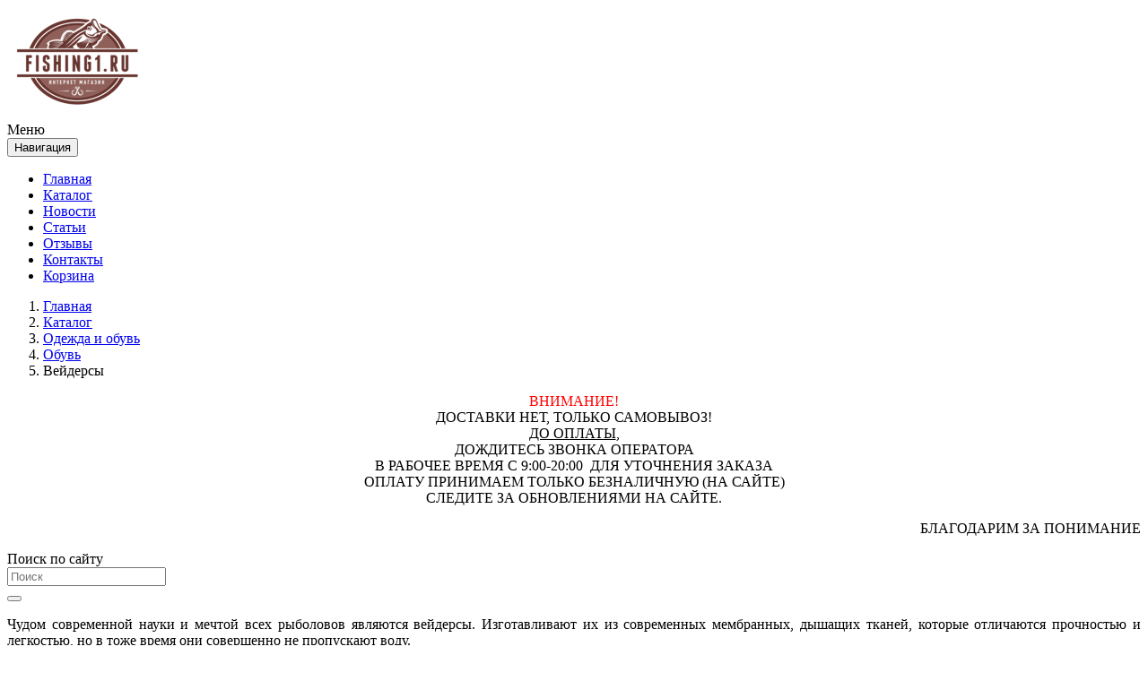

--- FILE ---
content_type: text/html; charset=utf-8
request_url: https://fishing1.ru/shop/odezhda-i-obuv-dlja-rybalki/obuv/veidersy
body_size: 9980
content:
<!DOCTYPE html>
<!--[if gt IE 9]><!--><html lang="ru" prefix="og: http://ogp.me/ns#" xmlns:fb="http://ogp.me/ns/fb#"> <!--<![endif]-->
    <head>
        <link rel="shortcut icon" href="/upload/site/favicon.ico" type="image/x-icon">
        <link rel="icon" href="/upload/site/favicon.ico" type="image/x-icon">
        <title>Вейдерсы купить в интернет-магазине в Москве</title><meta name="keywords" content="Вейдерсы купить, цена, Москва" /><meta name="description" content="Вейдерсы купить в интернет-магазине по низким ценам, быстрая доставка по всей Москве." /><meta name="viewport" content="width=device-width, maximum-scale=1, initial-scale=1, user-scalable=0" /><!--[if IE]><meta http-equiv="X-UA-Compatible" content="IE=edge,chrome=1"><![endif]--><meta http-equiv="Content-Type" content="text/html; charset=utf-8" /><meta name="generator" content="DIKVICMS 2.0" /><meta property="og:type" content="website"><meta property="og:url" content="https://fishing1.ru/shop/odezhda-i-obuv-dlja-rybalki/obuv/veidersy"><meta property="og:title" content="Вейдерсы купить в интернет-магазине в Москве"/><meta property="og:description" content="Вейдерсы купить в интернет-магазине по низким ценам, быстрая доставка по всей Москве."/><link href="/public/assets/plugins/fancybox/jquery.fancybox.min.css"  rel="stylesheet"/><link href="/themes/smarty/css/bootstrap.min.css"  rel="stylesheet"/><link href="/themes/smarty/css/global.css"  rel="stylesheet"/><link href="/themes/smarty/css/styles.css"  rel="stylesheet"/><link href="/themes/smarty/css/responsive.css"  rel="stylesheet"/><link href="/themes/smarty/css/color/style-darkgreen.css" class="color-scheme" rel="stylesheet"/>        <!-- Yandex.Metrika counter -->
<script type="text/javascript" >
    (function (d, w, c) {
        (w[c] = w[c] || []).push(function() {
            try {
                w.yaCounter35276425 = new Ya.Metrika({
                    id:35276425,
                    clickmap:true,
                    trackLinks:true,
                    accurateTrackBounce:true,
                    webvisor:true
                });
            } catch(e) { }
        });

        var n = d.getElementsByTagName("script")[0],
            s = d.createElement("script"),
            f = function () { n.parentNode.insertBefore(s, n); };
        s.type = "text/javascript";
        s.async = true;
        s.src = "https://mc.yandex.ru/metrika/watch.js";

        if (w.opera == "[object Opera]") {
            d.addEventListener("DOMContentLoaded", f, false);
        } else { f(); }
    })(document, window, "yandex_metrika_callbacks");
</script>
<noscript><div><img src="https://mc.yandex.ru/watch/35276425" style="position:absolute; left:-9999px;" alt=""  class="img-responsive" ></div></noscript>
<!-- /Yandex.Metrika counter -->        <script src="//ajax.googleapis.com/ajax/libs/jquery/2.1.4/jquery.min.js"></script>
    </head>
    <body class="smoothscroll enable-animation desktop shop " >
                        <div id="wrapper">
			<header>
				<div class="container">
					<div class="clearfix">
						<div class="col-xs-12 logo-wrapper">
							<a href="/"><img src="/upload/site/logo.png" class="img-responsive" alt="Рыболовный №1"></a>
						</div>
					</div>
				</div>
			</header>
			<div class="container">
				<div class="clearfix">
					<div class="col-xs-12 topmenu">
						
        <nav class="navbar navbar-defaul" role="navigation">
            <div class="navbar-header">
				<div class="hidden visible-xs menu-xs">Меню</div>
                <button type="button" class="navbar-toggle" data-toggle="collapse" data-target=".navbar-ex1-collapse">
                    <span class="sr-only">Навигация</span>
                    <span class="icon-bar"></span>
                    <span class="icon-bar"></span>
                    <span class="icon-bar"></span>
                </button>
                            </div>
            <div class="collapse navbar-collapse navbar-ex1-collapse">
                <ul id="mainmenu" class="nav navbar-nav clearfix">
					<li><a href="/">Главная</a></li>
                    <li class="   active "><a href="/shop" target="_self" >Каталог</a></li><li class="  "><a href="/novosti" target="_self" >Новости</a></li><li class="  "><a href="/blog" target="_self" >Статьи</a></li><li class="  "><a href="/otzyvy.html" target="_self" >Отзывы</a></li><li class="  "><a href="/informacija/kontakty.html" target="_self" >Контакты</a></li><li class="  "><a href="/shop/order.html" target="_self" >Корзина</a></li>                </ul>
            </div>  
        </nav>

					</div>
				</div>
			</div>
			<div class="breadcrum-wrp">
				<div class="container">
					    <ol class="breadcrumb" itemscope itemtype="http://data-vocabulary.org/Breadcrumb">
                                    <li><a href="/" itemprop="url" ><span itemprop="title">Главная</span></a></li>
                                                    <li><a href="/shop" itemprop="url" ><span itemprop="title">Каталог</span></a></li>
                                                    <li><a href="/shop/odezhda-i-obuv-dlja-rybalki" itemprop="url" ><span itemprop="title">Одежда и обувь</span></a></li>
                                                    <li><a href="/shop/odezhda-i-obuv-dlja-rybalki/obuv" itemprop="url" ><span itemprop="title">Обувь</span></a></li>
                                                    <li class="active">Вейдерсы</li>
                                </ol>
				</div>
			</div>

            <section class="main-content padding-xxs">
                <div id="mainbody" class="container">
                    <div class="row">    <div id="center_column" class="col-lg-6 col-md-6 col-xs-12 col-lg-push-3 col-md-push-3">
                <div class="wrapper-mod-top ">
        <div class="wbody"><p style="text-align: center;"><span style="color:#FF0000;">ВНИМАНИЕ!</span><br />
ДОСТАВКИ НЕТ, ТОЛЬКО САМОВЫВОЗ!<br />
<u>ДО ОПЛАТЫ</u>,<br />
ДОЖДИТЕСЬ ЗВОНКА ОПЕРАТОРА<br />
В РАБОЧЕЕ ВРЕМЯ С 9:00-20:00 &nbsp;ДЛЯ УТОЧНЕНИЯ ЗАКАЗА<br />
ОПЛАТУ ПРИНИМАЕМ ТОЛЬКО БЕЗНАЛИЧНУЮ (НА САЙТЕ)<br />
СЛЕДИТЕ ЗА ОБНОВЛЕНИЯМИ НА САЙТЕ.</p>

<p style="text-align: right;">БЛАГОДАРИМ ЗА ПОНИМАНИЕ</p></div>
</div><div class="wrapper-mod-top ">
    <div class="wtitle">Поиск по сайту</div>    <div class="wbody"><form role="search" id="search_form" action="/search" method="GET">
                    <div class="input-group">
                        <input type="text" name="query" class="form-control" placeholder="Поиск" />
                        <div class="input-group-btn"><button type="submit" class="btn btn-default"><i class="fa fa-search"></i></button></div> 
                    </div>
                </form></div>
</div>        <div class="widgets shop view">    <div ><p style="text-align: justify;">Чудом современной науки и мечтой всех рыболовов являются вейдерсы. Изготавливают их из современных мембранных, дышащих тканей, которые отличаются прочностью и легкостью, но в тоже время они совершенно не пропускают воду.</p>

<p style="text-align: justify;">В нашем интернет-магазине представлен широкий выбор вейдерсов от известных производителей. Вся предлагаемая нами продукция, отличается высоким качеством, надежностью и комфортностью. Только у нас Вы сможете купить вейдерсы по лучшим ценам!</p></div>    	<!--<a href="/shop/brands" class="btn-call barand-button">Поиск по производителю</a>!-->
    

    	
        <div ><h2>Вейдерсы - как выбрать</h2>

<p style="text-align: justify;">Это достигается благодаря использованию специальной ткани, в которой выполнено огромное количество отверстий такого малого диаметра, что через них не проходит вода, но спокойно проходят частицы пара, что и создает эффект вентиляции. В результате этого рыболов может ходить в вейдерсах хоть целый день и, при этом, он будет чувствовать себя достаточно комфортно. Излишняя влага, выделяемая организмом при длительном нахождении в воде или сухопутных переходах, легко выводится через поры мембранной ткани, и тело рыболова остается сухим. Мембранных тканей за последние годы создано огромное количество. Все они различаются способностью пропускания и вывода влаги, некоторые из них могут эластично растягиваться.</p></div></div>            </div>
            <div class="col-lg-3 col-md-3 col-xs-12 col-lg-pull-6 col-md-pull-6" id="left_column">
            <div class="wrapper-mod-top ">
        <div class="wbody"><div class="menu-vertical">
    <div class="sidebar-vertical">
        <div class="sidebar-nav">
            <div class="navbar navbar-default" role="navigation">
                <div class="navbar-header">
                    <button type="button" class="navbar-toggle" data-toggle="collapse" data-target=".con97">
                        <span class="sr-only"></span>
                        <span class="icon-bar"></span>
                        <span class="icon-bar"></span>
                        <span class="icon-bar"></span>
                    </button>
                    <div class="h4">Каталог товаров</div>
                </div>
                <div class="navbar-collapse sidebar-navbar-collapse collapse con97" aria-expanded="false" style="height: 1px;">
                    <ul class="nav navbar-nav side-nav">
                                                                                                                                                            <li class="dropdown">
                                                                                        <a class="dropdown-toggle" href="/shop/biblioteka">Библиотека <i class="et-beaker"></i></a>
                                <ul class="dropdown-menu" role="menu">
                                                                                                                                                                                                        <li class="">
                                                            <a class="" href="/shop/biblioteka/dvd-filmy">DVD фильмы</a>
                                                                                                                                                                                                        </li>                        <li class="">
                                                            <a class="" href="/shop/biblioteka/mp3-diski">MP3 диски</a>
                                                                                                                                                                                                        </li>                        <li class="">
                                                            <a class="" href="/shop/biblioteka/pechatnaja-produkcija">Печатная продукция</a>
                                                                                                                                                                                                            </li></ul>
                                                    </li>                        <li class="dropdown">
                                                                                        <a class="dropdown-toggle" href="/shop/gaz-benzin-kerosin">Газ, бензин, керосин <i class="et-beaker"></i></a>
                                <ul class="dropdown-menu" role="menu">
                                                                                                                                                                                                        <li class="">
                                                            <a class="" href="/shop/gaz-benzin-kerosin/aksessuary-k-gazovomu-oborudovaniyu">Аксессуары к газовому оборудованию</a>
                                                                                                                                                                                                        </li>                        <li class="">
                                                            <a class="" href="/shop/gaz-benzin-kerosin/ballony-gazovye">Баллоны газовые</a>
                                                                                                                                                                                                        </li>                        <li class="">
                                                            <a class="" href="/shop/gaz-benzin-kerosin/benzinovoe-kerosinovoe-oborudovanie">Бензиновое, керосиновое оборудование</a>
                                                                                                                                                                                                        </li>                        <li class="">
                                                            <a class="" href="/shop/gaz-benzin-kerosin/obogrevateli-gazovye">Обогреватели газовые</a>
                                                                                                                                                                                                        </li>                        <li class="">
                                                            <a class="" href="/shop/gaz-benzin-kerosin/plitki-gorelki">Плитки, горелки</a>
                                                                                                                                                                                                        </li>                        <li class="">
                                                            <a class="" href="/shop/gaz-benzin-kerosin/fonari-gazovye">Фонари газовые</a>
                                                                                                                                                                                                            </li></ul>
                                                    </li>                        <li class="">
                                                            <a class="" href="/shop/dlja-doma-dlja-dachi">Для дома, для дачи</a>
                                                                                                                                                                                                        </li>                        <li class="dropdown">
                                                                                        <a class="dropdown-toggle" href="/shop/zimnjaja-rybalka">Зимняя рыбалка <i class="et-beaker"></i></a>
                                <ul class="dropdown-menu" role="menu">
                                                                                                                                                                                                        <li class="">
                                                            <a class="" href="/shop/zimnjaja-rybalka/zherlicy">Жерлицы</a>
                                                                                                                                                                                                        </li>                        <li class="">
                                                            <a class="" href="/shop/zimnjaja-rybalka/zimnie-poplavki">Зимние поплавки</a>
                                                                                                                                                                                                        </li>                        <li class="">
                                                            <a class="" href="/shop/zimnjaja-rybalka/zimnie-udochki">Зимние удочки</a>
                                                                                                                                                                                                        </li>                        <li class="">
                                                            <a class="" href="/shop/zimnjaja-rybalka/storozhki-kivki">Сторожки, кивки</a>
                                                                                                                                                                                                        </li>                        <li class="">
                                                            <a class="" href="/shop/zimnjaja-rybalka/ledobury-peshni">Ледобуры, пешни</a>
                                                                                                                                                                                                        </li>                        <li class="dropdown">
                                                                                        <a class="dropdown-toggle" href="/shop/zimnjaja-rybalka/mormyshki-balansiry-blesny">Мормышки, балансиры, блесны <i class="et-beaker"></i></a>
                                <ul class="dropdown-menu" role="menu">
                                                                                                                                                                                                        <li class="">
                                                            <a class="" href="/shop/zimnjaja-rybalka/mormyshki-balansiry-blesny/balansiry">Балансиры</a>
                                                                                                                                                                                                        </li>                        <li class="">
                                                            <a class="" href="/shop/zimnjaja-rybalka/mormyshki-balansiry-blesny/blesny-zimnie">Блесны зимние</a>
                                                                                                                                                                                                        </li>                        <li class="">
                                                            <a class="" href="/shop/zimnjaja-rybalka/mormyshki-balansiry-blesny/mormyshki-volframovye">Мормышки вольфрамовые</a>
                                                                                                                                                                                                        </li>                        <li class="">
                                                            <a class="" href="/shop/zimnjaja-rybalka/mormyshki-balansiry-blesny/mormyshki-svincovye">Мормышки свинцовые</a>
                                                                                                                                                                                                            </li></ul>
                                                    </li>                        <li class="">
                                                            <a class="" href="/shop/zimnjaja-rybalka/palatki-zimnie">Палатки зимние</a>
                                                                                                                                                                                                        </li>                        <li class="">
                                                            <a class="" href="/shop/zimnjaja-rybalka/raznoe-zimnjaja-rybalka">Разное (зимняя рыбалка)</a>
                                                                                                                                                                                                        </li>                        <li class="">
                                                            <a class="" href="/shop/zimnjaja-rybalka/jaschiki-sanki">Ящики, санки</a>
                                                                                                                                                                                                        </li>                        <li class="">
                                                            <a class="" href="/shop/zimnjaja-rybalka/katushki">Катушки для зимней рыбалки</a>
                                                                                                                                                                                                        </li>                        <li class="">
                                                            <a class="" href="/shop/zimnjaja-rybalka/zimnjaja-leska">Зимняя леска</a>
                                                                                                                                                                                                            </li></ul>
                                                    </li>                        <li class="dropdown">
                                                                                        <a class="dropdown-toggle" href="/shop/karpovaja-lovlja">Карповая ловля <i class="et-beaker"></i></a>
                                <ul class="dropdown-menu" role="menu">
                                                                                                                                                                                                        <li class="">
                                                            <a class="" href="/shop/karpovaja-lovlja/udilischa-dlja-karpovoi-lovli">Удилища для карповой ловли</a>
                                                                                                                                                                                                        </li>                        <li class="">
                                                            <a class="" href="/shop/karpovaja-lovlja/katushki-dlja-karpovoi-lovli">Катушки для карповой ловли</a>
                                                                                                                                                                                                        </li>                        <li class="">
                                                            <a class="" href="/shop/karpovaja-lovlja/aksessuary-dlja-karpfishinga">Аксессуары для карпфишинга</a>
                                                                                                                                                                                                            </li></ul>
                                                    </li>                        <li class="dropdown">
                                                                                        <a class="dropdown-toggle" href="/shop/katushki">Катушки <i class="et-beaker"></i></a>
                                <ul class="dropdown-menu" role="menu">
                                                                                                                                                                                                        <li class="">
                                                            <a class="" href="/shop/katushki/bezynercionnye">Безынерционные</a>
                                                                                                                                                                                                        </li>                        <li class="">
                                                            <a class="" href="/shop/katushki/inercionnye">Инерционные</a>
                                                                                                                                                                                                        </li>                        <li class="">
                                                            <a class="" href="/shop/katushki/multiplikatornye">Мультипликаторные</a>
                                                                                                                                                                                                        </li>                        <li class="">
                                                            <a class="" href="/shop/katushki/zapasnye-chasti-k-katushkam">Запасные части к катушкам</a>
                                                                                                                                                                                                            </li></ul>
                                                    </li>                        <li class="dropdown">
                                                                                        <a class="dropdown-toggle" href="/shop/leska-povodki">Леска, поводки <i class="et-beaker"></i></a>
                                <ul class="dropdown-menu" role="menu">
                                                                                                                                                                                                        <li class="">
                                                            <a class="" href="/shop/leska-povodki/monofilnaja-leska">Монофильная леска</a>
                                                                                                                                                                                                        </li>                        <li class="">
                                                            <a class="" href="/shop/leska-povodki/pletenaja-leska">Плетеная леска</a>
                                                                                                                                                                                                        </li>                        <li class="">
                                                            <a class="" href="/shop/leska-povodki/povodki-povodkovyi-material">Поводки, поводковый материал</a>
                                                                                                                                                                                                        </li>                        <li class="">
                                                            <a class="" href="/shop/leska-povodki/fluorokarbonovaja-leska">Флуорокарбоновая леска</a>
                                                                                                                                                                                                            </li></ul>
                                                    </li>                        <li class="dropdown">
                                                                                        <a class="dropdown-toggle" href="/shop/lodki-motory-zapchasti">Лодки, моторы, запчасти <i class="et-beaker"></i></a>
                                <ul class="dropdown-menu" role="menu">
                                                                                                                                                                                                        <li class="">
                                                            <a class="" href="/shop/lodki-motory-zapchasti/zapasnye-chasti-rem-komplekty-k-lodkam">Запасные части, рем. комплекты к лодкам</a>
                                                                                                                                                                                                        </li>                        <li class="">
                                                            <a class="" href="/shop/lodki-motory-zapchasti/lodki-pvh">Лодки ПВХ</a>
                                                                                                                                                                                                        </li>                        <li class="">
                                                            <a class="" href="/shop/lodki-motory-zapchasti/motory">Подвесные моторы</a>
                                                                                                                                                                                                        </li>                        <li class="">
                                                            <a class="" href="/shop/lodki-motory-zapchasti/yelektromotory">Электромоторы</a>
                                                                                                                                                                                                        </li>                        <li class="">
                                                            <a class="" href="/shop/lodki-motory-zapchasti/gsm">ГСМ</a>
                                                                                                                                                                                                        </li>                        <li class="">
                                                            <a class="" href="/shop/lodki-motory-zapchasti/aksessuary-tyuning-k-lodkam">Аксессуары, тюнинг к лодкам</a>
                                                                                                                                                                                                        </li>                        <li class="">
                                                            <a class="" href="/shop/lodki-motory-zapchasti/akkumuljatory-i-zarjadnye-ustroistva">Аккумуляторы и зарядные устройства</a>
                                                                                                                                                                                                        </li>                        <li class="">
                                                            <a class="" href="/shop/lodki-motory-zapchasti/chehly-dlja-motorov-kanistry">Чехлы для моторов, канистры</a>
                                                                                                                                                                                                            </li></ul>
                                                    </li>                        <li class="dropdown">
                                                                                        <a class="dropdown-toggle" href="/shop/nasadki">Насадки <i class="et-beaker"></i></a>
                                <ul class="dropdown-menu" role="menu">
                                                                                                                                                                                                        <li class="">
                                                            <a class="" href="/shop/nasadki/zhivye-nasadki">Живые насадки</a>
                                                                                                                                                                                                        </li>                        <li class="">
                                                            <a class="" href="/shop/nasadki/iskusstvennye-nasadki">Искусственные насадки</a>
                                                                                                                                                                                                        </li>                        <li class="">
                                                            <a class="" href="/shop/nasadki/rastitelnye-nasadki">Растительные насадки</a>
                                                                                                                                                                                                            </li></ul>
                                                    </li>                        <li class="dropdown">
                                                                                        <a class="dropdown-toggle" href="/shop/odezhda-i-obuv-dlja-rybalki">Одежда и обувь <i class="et-beaker"></i></a>
                                <ul class="dropdown-menu" role="menu">
                                                                                                                                                                                                        <li class="">
                                                            <a class="" href="/shop/odezhda-i-obuv-dlja-rybalki/bryuki-polukombinezony">Брюки, полукомбинезоны</a>
                                                                                                                                                                                                        </li>                        <li class="">
                                                            <a class="" href="/shop/odezhda-i-obuv-dlja-rybalki/kostyumy">Костюмы</a>
                                                                                                                                                                                                        </li>                        <li class="dropdown">
                                                                                        <a class="dropdown-toggle" href="/shop/odezhda-i-obuv-dlja-rybalki/obuv">Обувь <i class="et-beaker"></i></a>
                                <ul class="dropdown-menu" role="menu">
                                                                                                                                                                                                        <li class="">
                                                            <a class="" href="/shop/odezhda-i-obuv-dlja-rybalki/obuv/obuv-iz-yeva">Обувь из ЭВА</a>
                                                                                                                                                                                                        </li>                        <li class="">
                                                            <a class="" href="/shop/odezhda-i-obuv-dlja-rybalki/obuv/sapogi-pvh">Сапоги ПВХ</a>
                                                                                                                                                                                                        </li>                        <li class=" active">
                                                            <a class=" current" href="/shop/odezhda-i-obuv-dlja-rybalki/obuv/veidersy">Вейдерсы</a>
                                                                                                                                                                                                            </li></ul>
                                                    </li>                        <li class="">
                                                            <a class="" href="/shop/odezhda-i-obuv-dlja-rybalki/plaschi-zhilety-dozhdeviki">Плащи, жилеты, дождевики</a>
                                                                                                                                                                                                        </li>                        <li class="">
                                                            <a class="" href="/shop/odezhda-i-obuv-dlja-rybalki/termobele-noski-perchatki">Термобелье, носки, перчатки</a>
                                                                                                                                                                                                        </li>                        <li class="">
                                                            <a class="" href="/shop/odezhda-i-obuv-dlja-rybalki/futbolki-beisbolki-shapki">Футболки, бейсболки, шапки</a>
                                                                                                                                                                                                            </li></ul>
                                                    </li>                        <li class="dropdown">
                                                                                        <a class="dropdown-toggle" href="/shop/osnastka">Оснастка <i class="et-beaker"></i></a>
                                <ul class="dropdown-menu" role="menu">
                                                                                                                                                                                                        <li class="">
                                                            <a class="" href="/shop/osnastka/gruzila">Грузила</a>
                                                                                                                                                                                                        </li>                        <li class="">
                                                            <a class="" href="/shop/osnastka/dzhig-golovki">Джиг-головки</a>
                                                                                                                                                                                                        </li>                        <li class="">
                                                            <a class="" href="/shop/osnastka/cheburashki">Чебурашки</a>
                                                                                                                                                                                                        </li>                        <li class="">
                                                            <a class="" href="/shop/osnastka/kormushki-donnye">Кормушки донные</a>
                                                                                                                                                                                                        </li>                        <li class="">
                                                            <a class="" href="/shop/osnastka/koromysla-otvody-protivozakruchivateli">Коромысла, отводы, противозакручиватели</a>
                                                                                                                                                                                                        </li>                        <li class="">
                                                            <a class="" href="/shop/osnastka/kryuchki-troiniki-dvoiniki">Крючки, тройники, двойники</a>
                                                                                                                                                                                                        </li>                        <li class="">
                                                            <a class="" href="/shop/osnastka/montazhi-osnastki-donnye">Монтажи, оснастки донные</a>
                                                                                                                                                                                                        </li>                        <li class="">
                                                            <a class="" href="/shop/osnastka/raznye-melochi">Разные мелочи</a>
                                                                                                                                                                                                        </li>                        <li class="">
                                                            <a class="" href="/shop/osnastka/povodochnicy-motovila">Поводочницы, мотовила</a>
                                                                                                                                                                                                        </li>                        <li class="">
                                                            <a class="" href="/shop/osnastka/poplavki-signalizatory-kolokolchiki">Поплавки, сигнализаторы, колокольчики</a>
                                                                                                                                                                                                        </li>                        <li class="">
                                                            <a class="" href="/shop/osnastka/poplavochnye-nabory">Поплавочные наборы</a>
                                                                                                                                                                                                        </li>                        <li class="">
                                                            <a class="" href="/shop/osnastka/furnitura">Фурнитура</a>
                                                                                                                                                                                                            </li></ul>
                                                    </li>                        <li class="dropdown">
                                                                                        <a class="dropdown-toggle" href="/shop/pnevmatika-samozaschita">Пневматика, самозащита <i class="et-beaker"></i></a>
                                <ul class="dropdown-menu" role="menu">
                                                                                                                                                                                                        <li class="">
                                                            <a class="" href="/shop/pnevmatika-samozaschita/rashodnye-materialy-dlja-pnevmatiki">Расходные материалы для пневматики</a>
                                                                                                                                                                                                            </li></ul>
                                                    </li>                        <li class="dropdown">
                                                                                        <a class="dropdown-toggle" href="/shop/prikormki-privady">Прикормки, привады <i class="et-beaker"></i></a>
                                <ul class="dropdown-menu" role="menu">
                                                                                                                                                                                                        <li class="">
                                                            <a class="" href="/shop/prikormki-privady/boily-pellets">Бойлы, пеллетс</a>
                                                                                                                                                                                                        </li>                        <li class="">
                                                            <a class="" href="/shop/prikormki-privady/aromatizatory-dipy">Ароматизаторы дипы</a>
                                                                                                                                                                                                        </li>                        <li class="">
                                                            <a class="" href="/shop/prikormki-privady/aromatizatory-sprei">Ароматизаторы спреи</a>
                                                                                                                                                                                                        </li>                        <li class="">
                                                            <a class="" href="/shop/prikormki-privady/krasiteli">Красители</a>
                                                                                                                                                                                                        </li>                        <li class="">
                                                            <a class="" href="/shop/prikormki-privady/dobavki-k-prikormke">Добавки к прикормке</a>
                                                                                                                                                                                                        </li>                        <li class="">
                                                            <a class="" href="/shop/prikormki-privady/pasta-testo">Паста, тесто</a>
                                                                                                                                                                                                        </li>                        <li class="">
                                                            <a class="" href="/shop/prikormki-privady/kukuruza-konoplja-zhmyhi">Кукуруза, конопля, жмыхи</a>
                                                                                                                                                                                                        </li>                        <li class="">
                                                            <a class="" href="/shop/prikormki-privady/aksessuary-dlja-prikormki">Аксессуары для прикормки</a>
                                                                                                                                                                                                        </li>                        <li class="">
                                                            <a class="" href="/shop/prikormki-privady/smesi-suhie-gotovye">Смеси сухие, готовые</a>
                                                                                                                                                                                                            </li></ul>
                                                    </li>                        <li class="dropdown">
                                                                                        <a class="dropdown-toggle" href="/shop/primanki">Приманки <i class="et-beaker"></i></a>
                                <ul class="dropdown-menu" role="menu">
                                                                                                                                                                                                        <li class="">
                                                            <a class="" href="/shop/primanki/blesny">Блесны</a>
                                                                                                                                                                                                        </li>                        <li class="">
                                                            <a class="" href="/shop/primanki/voblery">Воблеры</a>
                                                                                                                                                                                                        </li>                        <li class="">
                                                            <a class="" href="/shop/primanki/spinnerbeity">Спиннербейты</a>
                                                                                                                                                                                                        </li>                        <li class="dropdown">
                                                                                        <a class="dropdown-toggle" href="/shop/primanki/mjagkie-primanki">Мягкие приманки <i class="et-beaker"></i></a>
                                <ul class="dropdown-menu" role="menu">
                                                                                                                                                                                                        <li class="">
                                                            <a class="" href="/shop/primanki/mjagkie-primanki/silikonovye-primanki">Силиконовые приманки</a>
                                                                                                                                                                                                        </li>                        <li class="">
                                                            <a class="" href="/shop/primanki/mjagkie-primanki/porolonovye-primanki">Поролоновые приманки</a>
                                                                                                                                                                                                            </li></ul>
                                                        </li></ul>
                                                    </li>                        <li class="dropdown">
                                                                                        <a class="dropdown-toggle" href="/shop/snarjazhenie">Снаряжение <i class="et-beaker"></i></a>
                                <ul class="dropdown-menu" role="menu">
                                                                                                                                                                                                        <li class="">
                                                            <a class="" href="/shop/snarjazhenie/jaschiki-sumki-ryukzaki">Ящики, сумки, рюкзаки</a>
                                                                                                                                                                                                        </li>                        <li class="">
                                                            <a class="" href="/shop/snarjazhenie/korobki-chervjachnicy-motylnicy">Коробки, червячницы, мотыльницы</a>
                                                                                                                                                                                                        </li>                        <li class="">
                                                            <a class="" href="/shop/snarjazhenie/podstavki-rod-pody">Подставки, род-поды</a>
                                                                                                                                                                                                        </li>                        <li class="">
                                                            <a class="" href="/shop/snarjazhenie/podsacheki-sadki-bagry">Подсачеки, садки, багры</a>
                                                                                                                                                                                                        </li>                        <li class="">
                                                            <a class="" href="/shop/snarjazhenie/instrumenty-nozhi-fonari">Инструменты, ножи, фонари</a>
                                                                                                                                                                                                        </li>                        <li class="">
                                                            <a class="" href="/shop/snarjazhenie/chehly-tubusy-vedra">Чехлы, тубусы, ведра</a>
                                                                                                                                                                                                        </li>                        <li class="">
                                                            <a class="" href="/shop/snarjazhenie/ochki">Очки</a>
                                                                                                                                                                                                            </li></ul>
                                                    </li>                        <li class="dropdown">
                                                                                        <a class="dropdown-toggle" href="/shop/suveniry-podarki">Сувениры, подарки <i class="et-beaker"></i></a>
                                <ul class="dropdown-menu" role="menu">
                                                                                                                                                                                                        <li class="">
                                                            <a class="" href="/shop/suveniry-podarki/podarki-muzhchinam">Подарки мужчинам</a>
                                                                                                                                                                                                        </li>                        <li class="">
                                                            <a class="" href="/shop/suveniry-podarki/podarki-zhenschinam">Подарки женщинам</a>
                                                                                                                                                                                                        </li>                        <li class="">
                                                            <a class="" href="/shop/suveniry-podarki/podarki-yunym-rybolovam">Подарки юным рыболовам</a>
                                                                                                                                                                                                            </li></ul>
                                                    </li>                        <li class="dropdown">
                                                                                        <a class="dropdown-toggle" href="/shop/turizm">Туризм <i class="et-beaker"></i></a>
                                <ul class="dropdown-menu" role="menu">
                                                                                                                                                                                                        <li class="">
                                                            <a class="" href="/shop/turizm/kempingovaja-mebel">Кемпинговая мебель</a>
                                                                                                                                                                                                        </li>                        <li class="">
                                                            <a class="" href="/shop/turizm/tovary-dlja-piknika">Товары для пикника</a>
                                                                                                                                                                                                        </li>                        <li class="">
                                                            <a class="" href="/shop/turizm/turisticheskaja-posuda">Туристическая посуда</a>
                                                                                                                                                                                                        </li>                        <li class="">
                                                            <a class="" href="/shop/turizm/repellenty">Репелленты</a>
                                                                                                                                                                                                        </li>                        <li class="">
                                                            <a class="" href="/shop/turizm/avtoturizm">Автотуризм</a>
                                                                                                                                                                                                        </li>                        <li class="">
                                                            <a class="" href="/shop/turizm/podvodnoe-plavanie">Подводное плавание</a>
                                                                                                                                                                                                        </li>                        <li class="">
                                                            <a class="" href="/shop/turizm/palatki-spalnye-meshki-matrasy">Палатки, спальные мешки, матрасы</a>
                                                                                                                                                                                                        </li>                        <li class="">
                                                            <a class="" href="/shop/turizm/binokli-kompasy">Бинокли, компасы</a>
                                                                                                                                                                                                        </li>                        <li class="">
                                                            <a class="" href="/shop/turizm/mangaly-shampura-koptilni">Мангалы, шампура, коптильни</a>
                                                                                                                                                                                                        </li>                        <li class="">
                                                            <a class="" href="/shop/turizm/ugol-schepa-rozzhig">Уголь, щепа, розжиг</a>
                                                                                                                                                                                                            </li></ul>
                                                    </li>                        <li class="dropdown">
                                                                                        <a class="dropdown-toggle" href="/shop/udilischa">Удилища <i class="et-beaker"></i></a>
                                <ul class="dropdown-menu" role="menu">
                                                                                                                                                                                                        <li class="">
                                                            <a class="" href="/shop/udilischa/kupit-bolonskie-udilischa">Болонские</a>
                                                                                                                                                                                                        </li>                        <li class="">
                                                            <a class="" href="/shop/udilischa/kupit-matchevye-udilischa">Матчевые</a>
                                                                                                                                                                                                        </li>                        <li class="">
                                                            <a class="" href="/shop/udilischa/kupit-mahovoe-udilische">Маховые</a>
                                                                                                                                                                                                        </li>                        <li class="">
                                                            <a class="" href="/shop/udilischa/kupit-nahlystovye-udilischa">Нахлыстовые</a>
                                                                                                                                                                                                        </li>                        <li class="">
                                                            <a class="" href="/shop/udilischa/kupit-fidernye-udilischa">Фидерные</a>
                                                                                                                                                                                                        </li>                        <li class="">
                                                            <a class="" href="/shop/udilischa/kupit-pikernye-udilischa">Пикерные</a>
                                                                                                                                                                                                        </li>                        <li class="">
                                                            <a class="" href="/shop/udilischa/forelevye-udilische">Форелевые</a>
                                                                                                                                                                                                        </li>                        <li class="">
                                                            <a class="" href="/shop/udilischa/karpovye">Карповые</a>
                                                                                                                                                                                                        </li>                        <li class="">
                                                            <a class="" href="/shop/udilischa/aksessuary-i-zapchasti">Аксессуары и запчасти</a>
                                                                                                                                                                                                        </li>                        <li class="dropdown">
                                                                                        <a class="dropdown-toggle" href="/shop/udilischa/spinningi">Спиннинги <i class="et-beaker"></i></a>
                                <ul class="dropdown-menu" role="menu">
                                                                                                                                                                                                        <li class="">
                                                            <a class="" href="/shop/udilischa/spinningi/kastingovye-spiningi-kupit">Кастинговые</a>
                                                                                                                                                                                                        </li>                        <li class="">
                                                            <a class="" href="/shop/udilischa/spinningi/dzhigovye-i-dzherkovye-spiningi">Джиговые и джерковые</a>
                                                                                                                                                                                                        </li>                        <li class="">
                                                            <a class="" href="/shop/udilischa/spinningi/silovye-i-serfovye-spiningi">Силовые, серфовые</a>
                                                                                                                                                                                                        </li>                        <li class="">
                                                            <a class="" href="/shop/udilischa/spinningi/trolingovye-spiningi">Троллинговые</a>
                                                                                                                                                                                                            </li></ul>
                                                    </li>                        <li class="">
                                                            <a class="" href="/shop/udilischa/udilischa-v-sbore">Удилища в сборе</a>
                                                                                                                                                                                                            </li></ul>
                                                    </li>                        <li class="">
                                                            <a class="" href="/shop/ucenenennye-tovary">Уценененные товары</a>
                                                                                                                                                                                                        </li>                        <li class="dropdown">
                                                                                        <a class="dropdown-toggle" href="/shop/yelektronika">Электроника <i class="et-beaker"></i></a>
                                <ul class="dropdown-menu" role="menu">
                                                                                                                                                                                                        <li class="">
                                                            <a class="" href="/shop/yelektronika/yeholoty">Эхолоты</a>
                                                                                                                                                                                                        </li>                        <li class="">
                                                            <a class="" href="/shop/yelektronika/kartplottery">Картплоттеры</a>
                                                                                                                                                                                                        </li>                        <li class="">
                                                            <a class="" href="/shop/yelektronika/navigatory">Навигаторы</a>
                                                                                                                                                                                                        </li>                        <li class="">
                                                            <a class="" href="/shop/yelektronika/yelektronnye-signalizatory">Электронные сигнализаторы</a>
                                                                                                                                                                                                            </li></ul>
                                                    </li>                        <li class="dropdown">
                                                                                        <a class="dropdown-toggle" href="/shop/arenda">Прокат снаряжения <i class="et-beaker"></i></a>
                                <ul class="dropdown-menu" role="menu">
                                                                                                                                                                                                        <li class="">
                                                            <a class="" href="/shop/arenda/mebel">Мебель</a>
                                                                                                                                                                                                        </li>                        <li class="">
                                                            <a class="" href="/shop/arenda/palatki">Палатки</a>
                                                                                                                                                                                                        </li>                        <li class="">
                                                            <a class="" href="/shop/arenda/lodki">Лодки</a>
                                                                                                                                                                                                        </li>                        <li class="">
                                                            <a class="" href="/shop/arenda/motory">Моторы</a>
                                                                                                                                                                                                        </li>                        <li class="">
                                                            <a class="" href="/shop/arenda/snarjazhenie">Снаряжение</a>
                                                                                                                                                                                                        </li>                        <li class="">
                                                            <a class="" href="/shop/arenda/zimnee-snarjazhenie">Зимнее снаряжение</a>
                                                                                                                                                                                                        </li>                        <li class="dropdown">
                                                                                        <a class="dropdown-toggle" href="/shop/arenda/uslovija-prokata">Условия проката <i class="et-beaker"></i></a>
                                <ul class="dropdown-menu" role="menu">
                                                                                                                                                                                                        <li class="">
                                                            <a class="" href="/shop/arenda/uslovija-prokata/pravila-prokata">Правила проката</a>
                                                                                                                                                                                                        </li>                        <li class="">
                                                            <a class="" href="/shop/arenda/uslovija-prokata/kak-vzjat-v-prokat">Как взять в прокат ?</a>
                                                                                                                                                                                                        </li>                        <li class="">
                                                            <a class="" href="/shop/arenda/uslovija-prokata/prais-list-tovarov-sdavaemyh-v-arendu">Прайс лист товаров сдаваемых в аренду</a>
                                                                                                                                                                                                            </li></ul>
                                                    </li>                        <li class="">
                                                            <a class="" href="/shop/arenda/grafik-arendy-snarjazhenija">График аренды снаряжения</a>
                                                                                                                                                                                                            </li></ul>
                                                    </li>                        <li class="">
                                                            <a class="" href="/shop/programma-lojalnosti">Программа лояльности</a>
                                                                                                                                                                        </li></ul>
                                    </div>
            </div>
        </div>
    </div>
</div>
</div>
</div><div class="wrapper-mod-top ">
        <div class="wbody">    <div class="wrapper-front-item">
    <div class="row clearfix">
                                <div class="col-lg-3 col-md-6 col-xs-3"> 
				<div class="wrap-item"> 
					<div class="title-wrap-item"><a class="product-name" href="/shop/arenda/komplekt-kompakt-265-lodka-s-motorom.html" title="Комплект Компакт 265 (лодка с мотором)" itemprop="url" >Комплект Компакт 265 (лодка с мотором)</a></div>
					<div class="shop-item nomargin">
						<div class="wrapper-images">
							<a class="shop-item-image" href="/shop/arenda/komplekt-kompakt-265-lodka-s-motorom.html">
								<img class="img-responsive lazy" data-original="https://fishing1.ru/30317-small_30317-lodka-pvh-kompakt-265-grebnaja-s-pb-2/komplekt-kompakt-265-lodka-s-motorom.jpg" src="/upload/site/1x1.png"  alt="Комплект Компакт 265 (лодка с мотором)"/>
							</a>
													</div>
												</div>
				</div>
            </div>
                                <div class="col-lg-3 col-md-6 col-xs-3"> 
				<div class="wrap-item"> 
					<div class="title-wrap-item"><a class="product-name" href="/shop/arenda/komplekt-taiga-270-lodka-s-motorom.html" title="Комплект Тайга 270 (лодка с мотором)" itemprop="url" >Комплект Тайга 270 (лодка с мотором)</a></div>
					<div class="shop-item nomargin">
						<div class="wrapper-images">
							<a class="shop-item-image" href="/shop/arenda/komplekt-taiga-270-lodka-s-motorom.html">
								<img class="img-responsive lazy" data-original="https://fishing1.ru/30316-small_30316-lodka-pvh-taiga-270-motornaja-s-pb-1/komplekt-taiga-270-lodka-s-motorom.jpg" src="/upload/site/1x1.png"  alt="Комплект Тайга 270 (лодка с мотором)"/>
							</a>
													</div>
												</div>
				</div>
            </div>
            </div>
    </div>

</div>
</div>        </div>
                <div class="col-lg-3 col-md-3 col-xs-12" id="right_column">
            <div class="wrapper-mod-top ">
    <div class="wtitle">Контакты</div>    <div class="wbody"><img src="/themes/smarty/images/cont.png" class="img-responsive center-block margin-top-20" />

<a href="javascript:" class="sendrequest btn-call" data-name="Обратный звонок">Обратный звонок</a></div>
</div><div class="wrapper-mod-top ">
    <div class="wtitle">Информация</div>    <div class="wbody"><ul class="nav nav-list-main">
            <li class=""><a   href="/informacija/dostavka.html" target="_self" >Доставка</a></li><li class=""><a   href="/informacija/oplata.html" target="_self" >Оплата</a></li><li class=""><a   href="/informacija/obratnaja-svjaz.html" target="_self" >Помощь</a></li><li class=""><a   href="/informacija/faq.html" target="_self" >FAQ</a></li>         
</ul></div>
</div>        </div>
    </div>                </div>
            </section>

            <footer>
                <div class="container">
					<div class="col-xs-12">
						 Все права защищены fishing1.ru &copy; 2026					</div>
                </div>
            </footer>

        </div>  

           
            
        <!-- JAVASCRIPT FILES -->
        <script type="text/javascript">var plugin_path = '/public/assets/plugins/';</script>

        <script src="//ajax.googleapis.com/ajax/libs/jqueryui/1.11.4/jquery-ui.min.js"></script>
        <script>
            if (!window.jQuery) {
                document.write('<script src="/public/assets/plugins/jquery/jquery-2.1.4.min.js"><\/script>');
            }
        </script>
        <script>
            if (!window.jQuery.ui) {
                document.write('<script src="/public/assets/plugins/jquery/jquery-ui.min.js"><\/script>');
            }
        </script>

        <script src="/public/assets/js/scripts.js"></script><script src="/public/js/jquery.total-storage.min.js"></script><script src="/public/assets/plugins/fancybox/jquery.fancybox.min.js"></script><script src="/themes/smarty/js/common.js"></script><script src="/themes/smarty/js/shop.js"></script><script src="/themes/smarty/js/subscribtion.js"></script><script src="/public/js/mistakes.js"></script><script>var LANG_SEND = 'Отправить'; var LANG_CONTINUE = 'Продолжить'; var LANG_CLOSE = 'Закрыть'; var LANG_SAVE = 'Сохранить'; var LANG_CANCEL = 'Отмена'; var LANG_ATTENTION = 'Внимание'; var LANG_CONFIRM = 'Подтверждение действия'; var LANG_LOADING = 'Загрузка'; var LANG_ERROR = 'Ошибка'; var LANG_ADD = 'Добавить'; var LANG_SELECT = 'Выбрать'; </script>                    </body>
</html>

--- FILE ---
content_type: application/javascript; charset=utf-8
request_url: https://fishing1.ru/public/assets/js/scripts.js
body_size: 30578
content:
window.width = jQuery(window).width();
/* Init */
jQuery(window).ready(function () {
    jQuery.browserDetect();
    // Load Bootstrap JS
    loadScript(plugin_path + 'bootstrap/js/bootstrap.min.js', function () {
        Init(false);
    });
    /*  loadScript(plugin_path + 'jquery/jquery-ui.min.js', function() {
     
     });*/
    loadScript(plugin_path + 'form.validate/jquery.form.min.js', function () {
    });
    if (jQuery("html").hasClass("chrome") && jQuery("body").hasClass("smoothscroll")) {
        loadScript(plugin_path + 'smoothscroll.js', function () {
            jQuery.smoothScroll();
        });
    }
});


/** Init
 Ajax Reinit:		Init(true);
 **************************************************************** **/
function Init(is_ajax) {
    // First Load Only
    if (is_ajax != true) {
        _afterResize();
        _topNav();
        _sideNav();
        _stickyFooter();
    }
    initVertical();
    _mixitup();
    // Reinit on Ajax
    _owl_carousel();
    _mastersilder();
    _popover();
    _lightbox();
    _animate();
    _scrollTo(false, 0);
    _toggle();
    _parallax();
    _video();
    _youtubeBG();
    _placeholder();
    _lazyload();
    _countDown();
    _toastr(false, false, false, false);
    _form();
    _pickers();
    _zoom();
    _slimScroll();
    _modalAutoLoad();
    _misc();
    _masonryGallery();
    _bgimage();
    _select2();
    /** Bootstrap Tooltip **/
    jQuery("a[data-toggle=tooltip], button[data-toggle=tooltip], span[data-toggle=tooltip]").tooltip();
}



/** 13. Misc
 **************************************************************** **/
function _misc() {
    /** Portfolio Bugfix *********************** **/
    if (jQuery("#portfolio").length > 0) {
        jQuery("#portfolio .item-box .owl-carousel").each(function () {
            // Fix if has owl-carousel slider!
            jQuery(this).parent().parent().find('.item-box-desc').css({"padding-top": "29px"});
        });
    }
    /** Masonry    *********************** **/
    if (jQuery().masonry) {
        jQuery(".masonry").masonry();
    }
    /** Isotope Portfolio *********************** **/
    var portfolio_isotope_container = jQuery("#portfolio.portfolio-isotope");
    if (portfolio_isotope_container.length > 0) {
        loadScript(plugin_path + 'isotope/isotope.pkgd.min.js', function () {
            // Isotope Portfolio

            if (jQuery().isotope) {
                var _container = jQuery('#portfolio');
                // Calculate Item Width on Fullwidth portfolio
                if (_container.hasClass('portfolio-isotope-2')) {
                    _cols = 2;
                } else
                if (_container.hasClass('portfolio-isotope-3')) {
                    _cols = 3;
                } else
                if (_container.hasClass('portfolio-isotope-4')) {
                    _cols = 4;
                } else
                if (_container.hasClass('portfolio-isotope-5')) {
                    _cols = 5;
                } else
                if (_container.hasClass('portfolio-isotope-6')) {
                    _cols = 6;
                } else {
                    _cols = 4;
                }

                function _recalcW() {
                    _dw = jQuery(document).width();
                    if (_container.hasClass('fullwidth')) { // Fullwidth 
                        // _w 		= jQuery(document).width(); // NOT USED - problems on aside header
                        _w = _container.width();

                        _wItem = (_w / _cols);
                        if (_dw < 760) {
                            _wItem = (_w / 2);
                        }
                        if (_dw < 480) {
                            _wItem = jQuery("#portfolio").width();
                        }
                        // Apply item width
                        jQuery("#portfolio>.portfolio-item").css({"width": _wItem});
                    } else { // Non Fullwidth 

                        _mR = parseInt(jQuery("#portfolio>.portfolio-item").css('margin-right'));
                        _w = jQuery("#portfolio").closest('.widgets').width();
                        _wItem = _w / _cols - _mR;
                        if (_dw < 760) {
                            _wItem = (_w / 2 - _mR);
                        }
                        if (_dw < 480) {
                            _wItem = _w;
                        }
                        // Apply item & container width
                        jQuery("#portfolio.portfolio-isotope").css({"width": _w});
                        jQuery("#portfolio>.portfolio-item").css({"width": _wItem});
                    }
                    // Resize Flex Slider if exists!
                    if (jQuery('.flexslider').length > 0) {
                        jQuery('.flexslider').resize();
                    }
                }
                _recalcW();
                jQuery(window).load(function () {
                    var _t = setTimeout(function () {
                        _container.isotope({
                            masonry: {},
                            filter: '*',
                            animationOptions: {
                                duration: 750,
                                easing: 'linear',
                                queue: false
                            }
                        });
                        jQuery('#portfolio_filter>li>a').bind("click", function (e) {
                            e.preventDefault();
                            jQuery('#portfolio_filter>li.active').removeClass('active');
                            jQuery(this).parent('li').addClass('active');
                            var selector = jQuery(this).attr('data-filter');
                            _container.isotope({
                                filter: selector,
                                animationOptions: {
                                    duration: 750,
                                    easing: 'linear',
                                    queue: false
                                }
                            });
                        });
                    }, 50);
                    setTimeout(function () {
                        _container.isotope('layout');
                    }, 300);
                });
                // On Resize
                jQuery(window).resize(function () {
                    if (window.afterResizeApp2) {
                        clearTimeout(window.afterResizeApp2);
                    }
                    window.afterResizeApp2 = setTimeout(function () {
                        _recalcW();
                        setTimeout(function () {
                            _container.isotope('layout');
                        }, 300);
                    }, 300);
                });
            }
        });
    }	/** end isotope **/
    /** Isotope Blog
     *********************** **/
    var blog_isotope_container = jQuery("#blog.blog-isotope");
    if (blog_isotope_container.length > 0) {
        loadScript(plugin_path + 'isotope/isotope.pkgd.min.js', function () {
            // Isotope blog
            if (jQuery().isotope) {
                
                var _container = jQuery('#blog');
                if (_container.hasClass('blog-isotope-2')) {
                    _cols = 2;
                } else
                if (_container.hasClass('blog-isotope-3')) {
                    _cols = 3;
                } else
                if (_container.hasClass('blog-isotope-4')) {
                    _cols = 4;
                } else {
                    _cols = 4;
                }
                function _recalcW() {
                   
                    _dw = jQuery(document).width();
                    if (_container.hasClass('fullwidth')) { // Fullwidth 
                        _w = jQuery(document).width();
                        _wItem = (_w / _cols);
                        if (_dw < 760) {
                            _wItem = (_w / 2);
                        }
                        if (_dw < 480) {
                            _wItem = jQuery("#blog").width();
                        }
                        // Apply item width
                        jQuery("#blog>.blog-post-item").css({"width": _wItem});
                        
                    } else { // Non Fullwidth 
                        _mR = parseInt(jQuery("#blog>.blog-post-item").css('margin-right'));
                        _w = jQuery("#blog").closest('.widgets').width();
                        _wItem = _w / _cols - _mR;
                        if (_dw < 760) {
                            _wItem = (_w / 2 - _mR);
                        }
                        if (_dw < 480) {
                            _wItem = _w;
                        }
                        
                        // Apply item & container width
                        jQuery("#blog.blog-isotope").css({"width": _w});
                        jQuery("#blog>.blog-post-item").css({"width": _wItem});
                    }
                    // Resize Flex Slider if exists!
                    if (jQuery('.flexslider').length > 0) {
                        jQuery('.flexslider').resize();
                    }
                }
                _recalcW();
                jQuery(window).load(function () {
                    
                    var _t = setTimeout(function () {
                        _container.isotope({
                            masonry: {},
                            filter: '*',
                            animationOptions: {
                                duration: 750,
                                easing: 'linear',
                                queue: false
                            }
                        });
                        jQuery('#blog_filter>li>a').bind("click", function (e) {
                            e.preventDefault();
                            jQuery('#blog_filter>li.active').removeClass('active');
                            jQuery(this).parent('li').addClass('active');
                            var selector = jQuery(this).attr('data-filter');
                            _container.isotope({
                                filter: selector,
                                animationOptions: {
                                    duration: 750,
                                    easing: 'linear',
                                    queue: false
                                }
                            });
                        });
                    }, 50);
                    setTimeout(function () {
                        _container.isotope('layout');
                    }, 300);
                });
                // On Resize
                jQuery(window).resize(function () {
                   
                    if (window.afterResizeApp2) {
                        clearTimeout(window.afterResizeApp2);
                    }
                    window.afterResizeApp2 = setTimeout(function () {
                        
                        _recalcW();
                        setTimeout(function () {
                            _container.isotope('layout');
                        }, 300);
                    }, 300);
                });
            }
        });
    }	/** end isotope **/
}


/** Masonry Gallery
 **************************************************************** **/
function _masonryGallery() {
    if (jQuery(".masonry-gallery").length > 0) {
        jQuery(".masonry-gallery").each(function () {
            var _container = jQuery(this), columns = 4;

            if (_container.hasClass('columns-2'))
                columns = 2;
            else if (_container.hasClass('columns-3'))
                columns = 3;
            else if (_container.hasClass('columns-4'))
                columns = 4;
            else if (_container.hasClass('columns-5'))
                columns = 5;
            else if (_container.hasClass('columns-6'))
                columns = 6;

            var _firstElemWidth = _container.find('a:eq(0)').outerWidth(), _bigImageNo = _container.attr('data-img-big'), _containerWidth = _container.width();
            // Fix margins & Width
            var postWidth = (_containerWidth / columns);
            postWidth = Math.floor(postWidth);
            if ((postWidth * columns) >= _containerWidth) {
                _container.css({'margin-right': '-1px'});
            }
            if (columns < 6) {
                _container.children('a').css({"width": postWidth + "px"});
            }
            // Set Big Image
            if (parseInt(_bigImageNo) > 0) {
                _bigImageNo = Number(_bigImageNo) - 1;
                _container.find('a:eq(' + _bigImageNo + ')').css({width: _firstElemWidth * 2 + 'px'});
                loadScript(plugin_path + 'isotope/isotope.pkgd.min.js', function () {
                    setTimeout(function () {
                        _container.isotope({
                            masonry: {
                                columnWidth: _firstElemWidth
                            }
                        });
                        _container.isotope('layout');
                    }, 1000);
                });
            }
        });
    }
}
/** Preloader
 **************************************************************** **/
if (jQuery('#preloader').length > 0) {
    jQuery(window).load(function () {
        jQuery('#preloader').fadeOut(1000, function () {
            jQuery('#preloader').remove();
        });
        // setTimeout(function() {}, 1000); 
    });
}
/** After Resize
 **************************************************************** **/
function _afterResize() {
    jQuery(window).load(function () {
        "use strict";
        // On Resize
        jQuery(window).resize(function () {
            if (window.afterResizeApp) {
                clearTimeout(window.afterResizeApp);
            }
            window.afterResizeApp = setTimeout(function () {
                window.width = jQuery(window).width();
                initVertical();
            }, 300);
        });
    });
}

/** Pickers
 **************************************************************** **/
function _pickers() {

    /** Date Picker
     <input type="text" class="form-control datepicker" data-format="yyyy-mm-dd" data-lang="en" data-RTL="false">
     ******************* **/
    var _container_1 = jQuery('.datepicker');

    if (_container_1.length > 0) {
        loadScript(plugin_path + 'bootstrap.datepicker/js/bootstrap-datepicker.min.js', function () {
            if (jQuery().datepicker) {
                _container_1.each(function () {
                    var _t = jQuery(this), _lang = 'ru';
                    jQuery(this).datepicker({
                        format: _t.attr('data-format') || 'yyyy-mm-dd',
                        language: _lang,
                        rtl: _t.attr('data-RTL') == "true" ? true : false,
                        changeMonth: _t.attr('data-changeMonth') == "false" ? false : true,
                        todayBtn: _t.attr('data-todayBtn') == "false" ? false : "linked",
                        calendarWeeks: _t.attr('data-calendarWeeks') == "false" ? false : true,
                        autoclose: _t.attr('data-autoclose') == "false" ? false : true,
                        todayHighlight: _t.attr('data-todayHighlight') == "false" ? false : true,
                        onRender: function (date) {
                            // return date.valueOf() < nowDate.valueOf() ? 'disabled' : '';
                        }
                    }).on('changeDate', function (ev) {
                        // AJAX POST - OPTIONAL
                    }).data('datepicker');
                });
            }
        });
    }
    /** Time Picker
     <input type="text" class="form-control timepicker" value="11 : 55 : PM">
     ******************* **/
    var _container_3 = jQuery('.timepicker');
    if (_container_3.length > 0) {
        loadScript(plugin_path + 'timepicki/timepicki.min.js', function () {
            if (jQuery().timepicki) {
                _container_3.timepicki({show_meridian: false, increase_direction: 'up', min_hour_value: 0, max_hour_value: 23, });
            }
        });
    }
}


function initVertical() {

    // Hide Cart & Search on Scroll
    // Mobile Submenu
    /* var addActiveClass = false;
     jQuery("a.dropdown-toggle").bind("click", function(e) {
     if (jQuery(this).attr('class') == "dropdown-toggle") {
     //        e.preventDefault();
     }
     addActiveClass = jQuery(this).parent().hasClass("resp-active");
     jQuery(".menu-vertical").find(".resp-active").removeClass("resp-active");
     if (!addActiveClass) {
     jQuery(this).parents("li").addClass("resp-active");
     }
     return;
     });
     */
    if (jQuery('.menu-vertical').length > 0) {
        if (window.width < 769) {

            jQuery("a.dropdown-toggle").bind("click", function (e) {
                //jQuery(this).next('ul').show(200);
                jQuery(this).closest('ul').find('li').removeClass('open');
                jQuery(this).closest('li').toggleClass('open');
                e.preventDefault();
            });
            // jQuery('.menu-vertical .dropdown-toggle').attr('data-toggle', "dropdown");
        } else {
            //jQuery('.menu-vertical .dropdown-toggle').attr('data-toggle', "");
        }
    }
}
/** 02. Side Nav
 **************************************************************** **/
function _sideNav() {

    /*
     jQuery("div.side-nav").each(function() {
     var _t = jQuery('ul', this);
     jQuery('button', this).bind("click", function() {
     _t.slideToggle(300);
     });
     });
     */
    /* Submenus */
    jQuery("div.side-nav>li>a.dropdown-toggle").bind("click", function (e) {
        e.preventDefault();
        jQuery(this).next('ul').slideToggle(200);
        jQuery(this).closest('li').toggleClass('active');
    });

}

/** Load Script
 
 USAGE
 var pageInit = function() {}
 loadScript(plugin_path + "script.js", function);
 
 Load multiple scripts and call a final function
 loadScript(plugin_path + "script1.js", function(){
 loadScript(plugin_path + "script2.js", function(){
 loadScript(plugin_path + "script3.js", function(){
 loadScript(plugin_path + "script4.js", function);
 });
 });
 });
 **************************************************************** **/
var _arr = {};
function loadScript(scriptName, callback) {
    if (!_arr[scriptName]) {
        _arr[scriptName] = true;
        var body = document.getElementsByTagName('body')[0];
        var script = document.createElement('script');
        script.type = 'text/javascript';
        script.src = scriptName;
        // then bind the event to the callback function
        // there are several events for cross browser compatibility
        // script.onreadystatechange = callback;
        script.onload = callback;
        // fire the loading
        body.appendChild(script);
    } else if (callback) {
        callback();
    }
}
;

/** 01. Top Nav
 **************************************************************** **/
function _topNav() {
    window.scrollTop = 0;
    var _header_el = jQuery("#header");
    jQuery(window).scroll(function () {
        _toTop();
    });
    /* Scroll To Top */
    function _toTop() {
        _scrollTop = jQuery(document).scrollTop();
        if (_scrollTop > 100) {
            if (jQuery("#toTop").is(":hidden")) {
                jQuery("#toTop").show();
            }
        } else {
            if (jQuery("#toTop").is(":visible")) {
                jQuery("#toTop").hide();
            }
        }
    }

// Mobile Submenu
    var addActiveClass = false;
    jQuery("#topMain a.dropdown-toggle").bind("click", function (e) {
        if (jQuery(this).attr('href') == "#") {
            e.preventDefault();
        }
        addActiveClass = jQuery(this).parent().hasClass("resp-active");
        jQuery("#topMain").find(".resp-active").removeClass("resp-active");
        if (!addActiveClass) {
            jQuery(this).parents("li").addClass("resp-active");
        }
        return;
    });
    // Srearch
    jQuery('li.search i.fa').click(function () {
        if (jQuery('#header .search-box').is(":visible")) {
            jQuery('#header .search-box').fadeOut(300);
        } else {
            jQuery('.search-box').fadeIn(300);
            jQuery('#header .search-box form input').focus();
            // hide quick cart if visible
            if (jQuery('#header li.quick-cart div.quick-cart-box').is(":visible")) {
                jQuery('#header li.quick-cart div.quick-cart-box').fadeOut(300);
            }
        }
    });

    // close search box on body click
    if (jQuery('#header li.search i.fa').size() != 0) {
        jQuery('#header .search-box, #header li.search i.fa').on('click', function (e) {
            e.stopPropagation();
        });
        jQuery('body').on('click', function () {
            if (jQuery('#header li.search .search-box').is(":visible")) {
                jQuery('#header .search-box').fadeOut(300);
            }
        });
    }
    jQuery(document).bind("click", function () {
        if (jQuery('#header li.search .search-box').is(":visible")) {
            jQuery('#header .search-box').fadeOut(300);
        }
    });
    // Close Fullscreen Search
    jQuery("#closeSearch").bind("click", function (e) {
        e.preventDefault();
        jQuery('#header .search-box').fadeOut(300);
    });

    // Page Menu [mobile]
    jQuery("button#page-menu-mobile").bind("click", function () {
        jQuery(this).next('ul').slideToggle(150);
    });

    // Quick Cart
    jQuery('li.quick-cart>a').click(function (e) {
        e.preventDefault();
        var _quick_cart_box = jQuery('li.quick-cart div.quick-cart-box');
        if (_quick_cart_box.is(":visible")) {
            _quick_cart_box.fadeOut(300).removeClass('openCart');
        } else {
            _quick_cart_box.fadeIn(300).addClass('openCart');
            ;
            // close search if visible
            if (jQuery('li.search .search-box').is(":visible")) {
                jQuery('.search-box').fadeOut(300).removeClass('openCart');
                ;
            }
        }
    });

    // close quick cart on body click
    if (jQuery('li.quick-cart>a').size() != 0) {
        jQuery('li.quick-cart').on('click', function (e) {
            if (jQuery('li.quick-cart div.quick-cart-box').is(":visible")) {
                return;
            }
            e.stopPropagation();
        });
        jQuery('body').on('click', function (e) {
            if ($(e.target).closest(".quick-cart").length)
                return;
            if (jQuery('li.quick-cart .quick-cart-box').is(":visible")) {
                jQuery('li.quick-cart div.quick-cart-box').fadeOut(300);
            }
        });
    }


    // Page Menu [scrollTo]
    jQuery("#page-menu ul.menu-scrollTo>li").bind("click", function (e) {
        // calculate padding-top for scroll offset
        var _href = jQuery('a', this).attr('href');
        if (!jQuery('a', this).hasClass('external')) {
            e.preventDefault();
            jQuery("#page-menu ul.menu-scrollTo>li").removeClass('active');
            jQuery(this).addClass('active');
            if (jQuery(_href).length > 0) {
                _padding_top = 0;
                if (jQuery("#header").hasClass('sticky')) {
                    _padding_top = jQuery(_href).css('padding-top');
                    _padding_top = _padding_top.replace('px', '');
                }
                jQuery('html,body').animate({scrollTop: jQuery(_href).offset().top - _padding_top}, 800, 'easeInOutExpo');
            }
        }
    });

    // BOTTOM NAV
    if (_header_el.hasClass('bottom')) {
        // Add dropup class
        _header_el.addClass('dropup');
        window.homeHeight = jQuery(window).outerHeight() - 55;
        // sticky header
        if (_header_el.hasClass('sticky')) {
            window.isOnTop = true;
            // if scroll is > 60%, remove class dropup
            jQuery(window).scroll(function () {
                if (jQuery(document).scrollTop() > window.homeHeight / 2) {
                    _header_el.removeClass('dropup');
                } else {
                    _header_el.addClass('dropup');
                }
            });
            // Add fixed|not fixed & dropup|no dropup
            jQuery(window).scroll(function () {
                if (jQuery(document).scrollTop() > window.homeHeight) {
                    if (window.isOnTop === true) {
                        jQuery('#header').addClass('fixed');
                        _header_el.removeClass('dropup');
                        window.isOnTop = false;
                    }
                } else {
                    if (window.isOnTop === false) {
                        jQuery('#header').removeClass('fixed');
                        _header_el.addClass('dropup');
                        window.isOnTop = true;
                    }
                }
            });
            // get window height on resize
            jQuery(window).resize(function () {
                window.homeHeight = jQuery(window).outerHeight();
            });
        }
    } else
    // STICKY
    if (_header_el.hasClass('sticky')) {
        jQuery(window).scroll(function () {
            if (window.width > 768) {
                var _scrollTop = jQuery(document).scrollTop();
                _topBar_H = jQuery("#topBar").outerHeight() || 0;
                if (_scrollTop > _topBar_H) {
                    _header_el.addClass('fixed');
                    _header_H = _header_el.outerHeight() || 0;
                    if (!_header_el.hasClass('transparent') && !_header_el.hasClass('translucent')) {
                        jQuery('body').css({"padding-top": _header_H + "px"});
                    }
                } else {
                    if (!_header_el.hasClass('transparent') && !_header_el.hasClass('translucent')) {
                        jQuery('body').css({"padding-top": "0px"});
                    }
                    _header_el.removeClass('fixed');
                }
            }
        });
    } else
    if (_header_el.hasClass('static')) {
        // _header_H = _header_el.outerHeight() + "px";
        // jQuery('body').css({"padding-top":_header_H});
    }

    /** VERTICAL MENU SHOW|HIDE
     *************************** **/
    // RTL supported!
    if (jQuery("#sidebar_vertical_btn").length > 0) {
        if (jQuery("body").hasClass('menu-vertical-hide')) {
            // Determine the position (left or right?)
            _paddingStatusL = jQuery("#mainMenu.sidebar-vertical").css('left');
            _paddingStatusR = jQuery("#mainMenu.sidebar-vertical").css('right');
            if (parseInt(_paddingStatusL) < 0) {
                var _pos = "left";
            } else

            if (parseInt(_paddingStatusR) < 0) {
                var _pos = "right";
            } else {
                var _pos = "left";
            }
            // Show|Hide Vertical Menu
            jQuery("#sidebar_vertical_btn").bind("click", function (e) {

                _paddingStatus = jQuery("#mainMenu.sidebar-vertical").css(_pos);

                if (parseInt(_paddingStatus) < 0) {
                    if (_pos == "right") {
                        jQuery("#mainMenu.sidebar-vertical").stop().animate({"right": "0px"}, 200);
                    } else {
                        jQuery("#mainMenu.sidebar-vertical").stop().animate({"left": "0px"}, 200);
                    }
                } else {
                    if (_pos == "right") {
                        jQuery("#mainMenu.sidebar-vertical").stop().animate({"right": "-263px"}, 200);
                    } else {
                        jQuery("#mainMenu.sidebar-vertical").stop().animate({"left": "-263px"}, 200);
                    }
                }
            });

            // Hide on scroll
            jQuery(window).scroll(function () {
                _paddingStatus = parseInt(jQuery("#mainMenu.sidebar-vertical").css(_pos));
                if (_paddingStatus >= 0) {
                    if (_pos == "right") {
                        jQuery("#mainMenu.sidebar-vertical").stop().animate({"right": "-263px"}, 200);
                    } else {
                        jQuery("#mainMenu.sidebar-vertical").stop().animate({"left": "-263px"}, 200);
                    }
                }
            });
        }
    }

    // quick cart & search for mobile - top calculate
    // Quick Cart & top Search Fix (if #topBar exists).
    if (jQuery("#topBar").length > 0) {
        jQuery("#topNav ul").addClass('has-topBar');
    }

    // Hide Cart & Search on Scroll
    jQuery(window).scroll(function () {
        if (window.width < 769) {
            // hide quick cart if visible
            if (jQuery('#header li.quick-cart div.quick-cart-box').is(":visible")) {
                jQuery('#header li.quick-cart div.quick-cart-box').fadeOut(0);
            }
            // hide search if visible
            if (jQuery('#header li.search .search-box').is(":visible")) {
                jQuery('#header .search-box').fadeOut(0);
            }
        }
    });
}







/** 02. Animate
 
 EXAMPLE USAGE
 <img class="wow fadeInUp" data-wow-delay="0.1s" src="image.jpg" alt="" />
 **************************************************************** **/
function _animate() {
    if (jQuery("body").hasClass('enable-animation')) {
        var wow = new WOW({boxClass: 'wow', animateClass: 'animated', offset: 90, mobile: false, live: true});
        wow.init();
    }
    // Count To
    jQuery(".countTo").appear(function () {
        var _t = jQuery(this), _from = _t.attr('data-from') || 0, _speed = _t.attr('data-speed') || 1300, _refreshInterval = _t.attr('data-refreshInterval') || 60;
        _t.countTo({from: parseInt(_from), to: _t.html(), speed: parseInt(_speed), refreshInterval: parseInt(_refreshInterval), });
    });
}
function _mastersilder() {
    var _container = jQuery("div.master-slider");
    if (_container.length > 0) {
        loadScript(plugin_path + 'masterslider/masterslider.min.js', function () {
            _container.each(function () {
                var slider = jQuery(this);
                var options = slider.attr('data-plugin-options');
                var $opt = eval('(' + options + ')');
                var defaults = {
                    fullwidth: true,
                    autoplay: true,
                    space: 0,
                    speed: 18,
                    preload: 0,
                    loop: true,
                    layout: "boxed"

                };

                var mslider = new MasterSlider();
                if (slider.attr('data-plugin-nav')) {
                    mslider.control('arrows');
                }
                if (slider.attr('data-plugin-dots')) {
                    mslider.control('bullets');
                }
                var config = jQuery.extend({}, defaults, $opt);
                mslider.setup(slider.attr('id'), config);

            });

        });
    }

}
/** 03. OWL Carousel
 **************************************************************** **/
function _owl_carousel() {
    var _container = jQuery("div.owl-carousel");
    if (_container.length > 0) {
        loadScript(plugin_path + 'owl-carousel/owl.carousel.min.js', function () {
            _container.each(function () {
                var slider = jQuery(this);
                var options = slider.attr('data-plugin-options');
                // Progress Bar
                var $opt = eval('(' + options + ')');  // convert text to json
                if ($opt.progressBar == 'true') {
                    var afterInit = progressBar;
                } else {
                    var afterInit = false;
                }
                var defaults = {
                    items: 5,
                    itemsCustom: false,
                    itemsDesktop: [1199, 4],
                    itemsDesktopSmall: [980, 3],
                    itemsTablet: [768, 2],
                    itemsTabletSmall: false,
                    itemsMobile: [479, 1],
                    singleItem: true,
                    itemsScaleUp: false,
                    slideSpeed: 200,
                    paginationSpeed: 800,
                    rewindSpeed: 1000,
                    autoPlay: false,
                    stopOnHover: false,
                    navigation: false,
                    navigationText: [
                        '<i class="fa fa-angle-left"></i>',
                        '<i class="fa fa-angle-right"></i>'
                    ],
                    rewindNav: true,
                    scrollPerPage: false,
                    pagination: true,
                    paginationNumbers: false,
                    responsive: true,
                    responsiveRefreshRate: 200,
                    responsiveBaseWidth: window,
                    baseClass: "owl-carousel",
                    theme: "owl-theme",
                    lazyLoad: false,
                    lazyFollow: true,
                    lazyEffect: "fade",
                    autoHeight: false,
                    jsonPath: false,
                    jsonSuccess: false,
                    dragBeforeAnimFinish: true,
                    mouseDrag: true,
                    touchDrag: true,
                    transitionStyle: false,
                    addClassActive: false,
                    beforeUpdate: false,
                    afterUpdate: false,
                    beforeInit: false,
                    afterInit: afterInit,
                    beforeMove: false,
                    afterMove: (afterInit == false) ? false : moved,
                    afterAction: false,
                    startDragging: false,
                    afterLazyLoad: false
                }

                var config = jQuery.extend({}, defaults, options, slider.data("plugin-options"));
                slider.owlCarousel(config).addClass("owl-carousel-init");
                // Progress Bar
                var elem = jQuery(this);
                //Init progressBar where elem is $("#owl-demo")
                function progressBar(elem) {
                    $elem = elem;
                    //build progress bar elements
                    buildProgressBar();
                    //start counting
                    start();
                }
                //create div#progressBar and div#bar then prepend to $("#owl-demo")
                function buildProgressBar() {
                    $progressBar = jQuery("<div>", {
                        id: "progressBar"
                    });
                    $bar = jQuery("<div>", {
                        id: "bar"
                    });
                    $progressBar.append($bar).prependTo($elem);
                }

                function start() {
                    //reset timer
                    percentTime = 0;
                    isPause = false;
                    //run interval every 0.01 second
                    tick = setInterval(interval, 10);
                }
                ;
                var time = 7; // time in seconds
                function interval() {
                    if (isPause === false) {
                        percentTime += 1 / time;
                        $bar.css({
                            width: percentTime + "%"
                        });
                        //if percentTime is equal or greater than 100
                        if (percentTime >= 100) {
                            //slide to next item 
                            $elem.trigger('owl.next')
                        }
                    }
                }
                //pause while dragging 
                function pauseOnDragging() {
                    isPause = true;
                }

                //moved callback
                function moved() {
                    //clear interval
                    clearTimeout(tick);
                    //start again
                    start();
                }

            });

        });
    }

}
/** 04. Popover
 **************************************************************** **/
function _popover() {
    jQuery("a[data-toggle=popover]").bind("click", function (e) {
        jQuery('.popover-title .close').remove();
        e.preventDefault();
    });

    var isVisible = false, clickedAway = false;
    jQuery("a[data-toggle=popover], button[data-toggle=popover]").popover({html: true, trigger: 'manual'}).click(function (e) {
        jQuery(this).popover('show');
        clickedAway = false;
        isVisible = true;
        e.preventDefault();

    });
    jQuery(document).click(function (e) {
        if (isVisible & clickedAway) {
            jQuery("a[data-toggle=popover], button[data-toggle=popover]").popover('hide');
            isVisible = clickedAway = false;
        } else {
            clickedAway = true;
        }
    });

    jQuery("a[data-toggle=popover], button[data-toggle=popover]").popover({html: true, trigger: 'manual'}).click(function (e) {
        $(this).popover('show');
        $('.popover-title').append('<button type="button" class="close">&times;</button>');
        $('.close').click(function (e) {
            jQuery("a[data-toggle=popover], button[data-toggle=popover]").popover('hide');
        });
        e.preventDefault();
    });
    // jQuery("a[data-toggle=popover], button[data-toggle=popover]").popover();
}

/** 05. LightBox
 **************************************************************** **/
function _lightbox() {
    var _el = jQuery(".lightbox");
    if (_el.length > 0) {
        loadScript(plugin_path + 'magnific-popup/jquery.magnific-popup.min.js', function () {
            if (typeof (jQuery.magnificPopup) == "undefined") {
                return false;
            }
            jQuery.extend(true, jQuery.magnificPopup.defaults, {
                tClose: 'Закрыть',
                tLoading: 'Загрузка...',
                gallery: {
                    tPrev: 'Предыдущее',
                    tNext: 'Следующее',
                    tCounter: '%curr% / %total%'
                },
                image: {
                    tError: 'Рисунок не загружен!'
                },
                ajax: {
                    tError: 'Данные не загружены!'
                }
            });
            _el.each(function () {
                var _t = jQuery(this),
                        options = _t.attr('data-plugin-options'),
                        config = {},
                        defaults = {
                            type: 'image',
                            fixedContentPos: false,
                            fixedBgPos: false,
                            mainClass: 'mfp-no-margins mfp-with-zoom',
                            closeOnContentClick: true,
                            closeOnBgClick: true,
                            image: {verticalFit: true},
                            zoom: {
                                enabled: false,
                                duration: 300,
                                easing: 'ease-in-out',
                                opener: function (openerElement) {
                                    return openerElement.is('img') ? openerElement : openerElement.find('img');
                                }
                            },
                            gallery: {
                                enabled: false,
                                navigateByImgClick: true,
                                preload: [0, 1],
                                arrowMarkup: '<button title="%title%" type="button" class="mfp-arrow mfp-arrow-%dir%"></button>',
                                tPrev: 'Предыдущее',
                                tNext: 'Следующее',
                                tCounter: '<span class="mfp-counter">%curr% / %total%</span>'
                            },
                        };

                if (_t.data("plugin-options")) {
                    config = jQuery.extend({}, defaults, options, _t.data("plugin-options"));
                }
                jQuery(this).magnificPopup(config);

            });

        });

    }

}




/** 06. ScrollTo
 **************************************************************** **/
function _scrollTo(to, offset) {
    if (to == false) {
        jQuery("a.scrollTo").bind("click", function (e) {
            e.preventDefault();
            var href = jQuery(this).attr('href'), _offset = jQuery(this).attr('data-offset') || 0;
            if (href != '#' && href != '#top') {
                jQuery('html,body').animate({scrollTop: jQuery(href).offset().top - parseInt(_offset)}, 800, 'easeInOutExpo');
            }
            if (href == '#top') {
                jQuery('html,body').animate({scrollTop: 0}, 800, 'easeInOutExpo');
            }
        });
        jQuery("#toTop").bind("click", function (e) {
            e.preventDefault();
            jQuery('html,body').animate({scrollTop: 0}, 800, 'easeInOutExpo');
        });

    } else {
        // USAGE: _scrollTo("#footer", 150);
        jQuery('html,body').animate({scrollTop: jQuery(to).offset().top - offset}, 800, 'easeInOutExpo');

    }
}


/** 07. Parallax  **************************************************************** **/
function _parallax() {
    if (jQuery().parallax) {
        // jQuery(".parallax-1").css("background-attachment", "fixed");
        jQuery(".parallax-1").parallax("50%", "0.1");
        // jQuery(".parallax-2").css("background-attachment", "fixed");
        jQuery(".parallax-2").parallax("50%", "0.2");
        // jQuery(".parallax-3").css("background-attachment", "fixed");
        jQuery(".parallax-3").parallax("50%", "0.3");
        // jQuery(".parallax-4").css("background-attachment", "fixed");
        jQuery(".parallax-4").parallax("50%", "0.4");
    }

    /** Slider Parallax 
     Do not use overlay - will be very slow!
     **************************** **/
    var _slider = jQuery('#slider');
    if (_slider.length > 0) {
        if (_slider.hasClass('parallax-slider')) {
            var block_intro_top = _slider.offset().top;
            jQuery(window).scroll(function () {
                var _currentTop = jQuery(document).scrollTop();
                if (_currentTop < 768) {
                    var _sliderH = jQuery('#slider').height();
                    jQuery('#slider>div').css('top', (_currentTop * 0.5));
                    jQuery('#slider>div').css('opacity', (1 - _currentTop / _sliderH * 1));
                }
            });
        }
    }
}

/** 07. Video  **************************************************************** **/
function _video() {
    if (jQuery("section.section-video").length > 0) {
        var _t = jQuery("section.section-video .section-container-video>video");
        _w = jQuery(window).width();
        _t.width(_w);
    }
}

/** 07. Youtube Backround  **************************************************************** **/
function _youtubeBG() {
    var _container = jQuery('.YTPlayer');
    if (_container.length > 0) {
        loadScript(plugin_path + 'jquery.mb.YTPlayer.min.js', function () {
            if (jQuery().mb_YTPlayer) {
                var disableMobile = false;
                if (/Android|webOS|iPhone|iPad|iPod|BlackBerry/i.test(navigator.userAgent)) {
                    // disableMobile = true; 
                }
                if (disableMobile === false) {
                    
                    jQuery(".player").mb_YTPlayer();
                    jQuery("#video-volume").bind("click", function (e) {
                        e.preventDefault();
                        jQuery('#YTPlayer').toggleVolume();
                    });
                    // audio control
                    jQuery("#video-volume").bind("click", function () {
                        if (jQuery('i.fa', this).hasClass('fa-volume-down')) {
                            jQuery('i.fa', this).removeClass('fa-volume-down');
                            jQuery('i.fa', this).removeClass('fa-volume-up');
                            jQuery('i.fa', this).addClass('fa-volume-up');
                        } else {
                            jQuery('i.fa', this).removeClass('fa-volume-up');
                            jQuery('i.fa', this).removeClass('fa-volume-v');
                            jQuery('i.fa', this).addClass('fa-volume-down');
                        }
                    });
                } else {
                    jQuery(".player , #video-volume").hide();

                }
            }
        });
    }
}
/** 08. Mixitup Filter
 **************************************************************** **/
function _mixitup() {
    var _container = jQuery('.mix-grid');
    if (_container.length > 0) {
        loadScript(plugin_path + 'mixitup/jquery.mixitup.min.js', function () {
            if (jQuery().mixitup) {
                _container.mixitup();
                jQuery("ul.mix-filter a").bind("click", function (e) {
                    e.preventDefault();
                });
            }
        });
    }
}

/** 09. Toggle
 **************************************************************** **/
function _toggle() {
    var $_t = this,
            previewParClosedHeight = 25;
    jQuery("div.toggle.active > p").addClass("preview-active");
    jQuery("div.toggle.active > div.toggle-content").slideDown(400);
    jQuery("div.toggle > label").click(function (e) {
        var parentSection = jQuery(this).parent(),
                parentWrapper = jQuery(this).parents("div.toggle"),
                previewPar = false,
                isAccordion = parentWrapper.hasClass("toggle-accordion");

        if (isAccordion && typeof (e.originalEvent) != "undefined") {
            parentWrapper.find("div.toggle.active > label").trigger("click");
        }

        parentSection.toggleClass("active");

        if (parentSection.find("> p").get(0)) {

            previewPar = parentSection.find("> p");
            var previewParCurrentHeight = previewPar.css("height");
            var previewParAnimateHeight = previewPar.css("height");
            previewPar.css("height", "auto");
            previewPar.css("height", previewParCurrentHeight);

        }

        var toggleContent = parentSection.find("> div.toggle-content");
        if (parentSection.hasClass("active")) {
            jQuery(previewPar).animate({height: previewParAnimateHeight}, 350, function () {
                jQuery(this).addClass("preview-active");
            });
            toggleContent.slideDown(350);
        } else {
            jQuery(previewPar).animate({height: previewParClosedHeight}, 350, function () {
                jQuery(this).removeClass("preview-active");
            });
            toggleContent.slideUp(350);

        }

    });
}



/** 11. Placeholder
 **************************************************************** **/
function _placeholder() {
    //check for IE
    if (navigator.appVersion.indexOf("MSIE") != -1) {
        jQuery('[placeholder]').focus(function () {
            var input = jQuery(this);
            if (input.val() == input.attr('placeholder')) {
                input.val('');
                input.removeClass('placeholder');
            }
        }).blur(function () {
            var input = jQuery(this);
            if (input.val() == '' || input.val() == input.attr('placeholder')) {
                input.addClass('placeholder');
                input.val(input.attr('placeholder'));
            }
        }).blur();
    }
}

/** 08. Lazy Load
 <img class="lazy" data-original="img/example.jpg" width="765" height="574">
 **************************************************************** **/
function _lazyload() {
    var _container = jQuery('img.lazy');
    if (_container.length > 0) {
        loadScript(plugin_path + 'lazyload/jquery.lazyload.min.js', function () {
            if (jQuery().lazyload) {
                _container.each(function () {
                    var _t = jQuery(this), _effect = _t.attr('data-effect') || 'fadeIn';
                    _t.lazyload({
                        effect: _effect
                    });
                });
            }
        });
    }
}
/** Flip Boxes
 *********************** **/
if (jQuery('.box-flip').length > 0) {
    jQuery('.box-flip').each(function () {
        _height1 = jQuery('.box1', this).outerHeight();
        _height2 = jQuery('.box2', this).outerHeight();

        if (_height1 >= _height2) {
            _height = _height1;
        } else {
            _height = _height2;
        }

        jQuery(this).css({"min-height": _height + "px"});
        jQuery('.box1', this).css({"min-height": _height + "px"});
        jQuery('.box2', this).css({"min-height": _height + "px"});
    });

    jQuery('.box-flip').hover(function () {
        jQuery(this).addClass('flip');
    }, function () {
        jQuery(this).removeClass('flip');
    });
}




/** Sticky Side (social icons)
 *********************** **/
if (jQuery("div.sticky-side").length > 0) {
    var _t = jQuery("div.sticky-side");
    _h = _t.height() / 2;
    _t.css({"margin-top": "-" + _h + "px"});
}




/** Increase / Decrease No.
 Example: shop-single-left.html
 *********************** **/
jQuery(".incr").bind("click", function (e) {
    e.preventDefault();
    var _for = jQuery(this).attr('data-for'), _max = parseInt(jQuery(this).attr('data-max')), _curVal = parseInt(jQuery("#" + _for).val());
    if (_curVal < _max) {
        jQuery("#" + _for).val(_curVal + 1);
    }
});
jQuery(".decr").bind("click", function (e) {
    e.preventDefault();
    var _for = jQuery(this).attr('data-for'), _min = parseInt(jQuery(this).attr('data-min')), _curVal = parseInt(jQuery("#" + _for).val());
    if (_curVal > _min) {
        jQuery("#" + _for).val(_curVal - 1);
    }
});


/** Default Button Toggle
 *********************** **/
jQuery("a.toggle-default").bind("click", function (e) {
    e.preventDefault();
    var _href = jQuery(this).attr('href');
    if (jQuery(_href).is(":hidden")) {
        jQuery(_href).slideToggle(200);
        jQuery('i.fa', this).removeClass('fa-plus-square').addClass('fa-minus-square');
    } else {
        jQuery(_href).slideToggle(200);
        jQuery('i.fa', this).removeClass('fa-minus-square').addClass('fa-plus-square');
    }
});





/** Custom File Upload
 <input class="custom-file-upload" type="file" id="file" name="myfiles[]" multiple />
 *********************** **/
var file_container = jQuery("input[type=file]");
if (file_container.length > 0) {
    loadScript(plugin_path + 'custom.fle_upload.js');
}



/** Textarea Words Limit
 *********************** **/
jQuery("textarea.word-count").on('keyup', function () {
    var _t = jQuery(this),
            words = this.value.match(/\S+/g).length,
            _limit = _t.attr('data-maxlength') || 200;
    if (words > parseInt(_limit)) {
        // Split the string on first 200 words and rejoin on spaces
        var trimmed = _t.val().split(/\s+/, 200).join(" ");
        // Add a space at the end to keep new typing making new words
        _t.val(trimmed+ " ");
       //_t.val(stringMax(_t.val(), _limit));
    } else {
        var _data_info = _t.attr('data-info');
        if (_data_info == '' || _data_info == undefined) {
            var _infoContainer = _t.next('div');
            jQuery('span', _infoContainer).text(words + '/' + _limit);
        } else {
            jQuery('#' + _data_info).text(words + '/' + _limit);
        }
    }
});

function stringMax(b,c){
   if(b.length>c){
      var a=b.substring(0,c);
      return a.substring(0,Math.max(a.lastIndexOf(' '),a.lastIndexOf(',')-1));
   }else{
      return b;
   }
};

/** Sticky Footer
 **************************************************************** **/
function _stickyFooter() {
    if (jQuery("#footer").hasClass('sticky')) {
        var footerHeight = 0, footerTop = 0, _footer = jQuery("#footer.sticky");
        positionFooter();
        function positionFooter() {
            footerHeight = _footer.height();
            footerTop = (jQuery(window).scrollTop() + jQuery(window).height() - footerHeight) + "px";
            if ((jQuery(document.body).height() + footerHeight) > jQuery(window).height()) {
                _footer.css({
                    position: "absolute"
                }).stop().animate({
                    top: footerTop
                }, 0);
            } else {
                _footer.css({position: "static"});
            }

        }
        jQuery(window).scroll(positionFooter).resize(positionFooter);

    }
}

/** Countdown
 **************************************************************** **/
function _countDown() {
    var _container = jQuery(".countdown"), _container2 = jQuery(".countdown-download");
    if (_container.length > 0 || _container2.length > 0) {
        loadScript(plugin_path + 'countdown/jquery.countdown.pack.min.js', function () {
            //data-from="June 30, 2016 23:59:59"
            _container.each(function () {
                var _t = jQuery(this), _date = _t.attr('data-from'), _labels = _t.attr('data-labels');
                if (_labels) {
                    _labels = _labels.split(",");
                }
                if (!_date) {
                    _date = new Date();
                    _date.setHours(23);
                    _date.setMinutes(59);
                    _date.setSeconds(59);
                }

                if (_date) {
                    var _d = new Date(_date);
                    jQuery(this).countdown({
                        until: new Date(_d),
                        labels: ['Лет', 'Месяцев', 'Недель', 'Дней', 'Часов', 'Минут', 'Секунд'],
                        labels1: ['Год', 'Месяц', 'Неделя', 'День', 'Час', 'Минута', 'Секунда'],
                        labels2: ['Года', 'Месяца', 'Недели', 'Дня', 'Часа', 'Минуты', 'Секунды'],
                        compactLabels: ['л', 'м', 'н', 'д'], compactLabels1: ['г', 'м', 'н', 'д'],
                        whichLabels: function (amount) {
                            var units = amount % 10;
                            var tens = Math.floor((amount % 100) / 10);
                            return (amount == 1 ? 1 : (units >= 2 && units <= 4 && tens != 1 ? 2 : (units == 1 && tens != 1 ? 1 : 0)));
                        }
                    });
                }
            });

            /** Download **/
            _container2.bind("click", function (e) {
                e.preventDefault();
                var _t = jQuery(this),
                        cd_container = _t.attr('data-for'),
                        _countdown = jQuery("#" + cd_container + ' span.download-wait>.countdown'),
                        _seconds = parseInt(_t.attr('data-seconds')),
                        _dataURL = _t.attr('href');

                _t.fadeOut(250, function () {
                    jQuery("#" + cd_container).fadeIn(250, function () {
                        var currentDate = new Date();
                        currentDate.setSeconds(currentDate.getSeconds() + _seconds);
                        _countdown.countdown({
                            until: currentDate,
                            format: 'S',
                            expiryUrl: _dataURL,
                            onExpiry: function () {
                                jQuery("#" + cd_container + ' span.download-message').removeClass('hide');
                                jQuery("#" + cd_container + ' span.download-wait').addClass('hide');
                            }
                        });

                    });
                });

                return false;

            });


        });

    }

}

function _toBigMess(_message, status) {
    if (typeof status == 'undefined') {
        status = 'success';
    }
    loadScript(plugin_path + '/sweetalert.min.js', function () {
        swal({
            title: _message,
            text: '',
            timer: 2000,
            type: status,
            showConfirmButton: false
        });
    })

}
function _toConfirm(_message, callback) {
    loadScript(plugin_path + '/sweetalert.min.js', function () {
        swal({
            title: "Вы уверены?",
            text: _message,
            type: "warning",
            showCancelButton: true,
            confirmButtonColor: "#DD6B55",
            confirmButtonText: "Да",
            cancelButtonText: "Нет",
            closeOnConfirm: false
        },
                function () {
                    swal("Удалено!", "Альбом удален.", "success");
                    if (callback) {
                        callback();
                    }
                    /*$.post(href, function (result) {
                     window.location = '/photos';
                     });*/
                });

    });

}
/**************************************************************** **/
function _toastr(_message, _position, _notifyType, _onclick) {

    var _btn = jQuery(".toastr-notify");
    //loadScript(plugin_path + 'toastr/toastr.js');
    if (_btn.length > 0 || _message != false) {
        loadScript(plugin_path + 'toastr/toastr.js', function () {
// toastr.clear();

            /** BUTTON CLICK
             ********************* **/
            _btn.bind("click", function (e) {
                e.preventDefault();
                var _message = jQuery(this).attr('data-message'),
                        _notifyType = jQuery(this).attr('data-notifyType') || "default",
                        _position = jQuery(this).attr('data-position') || "top-right",
                        _progressBar = jQuery(this).attr('data-progressBar') == "true" ? true : false,
                        _closeButton = jQuery(this).attr('data-closeButton') == "true" ? true : false,
                        _debug = jQuery(this).attr('data-debug') == "true" ? true : false,
                        _newestOnTop = jQuery(this).attr('data-newestOnTop') == "true" ? true : false,
                        _preventDuplicates = jQuery(this).attr('data-preventDuplicates') == "true" ? true : false,
                        _showDuration = jQuery(this).attr('data-showDuration') || "300",
                        _hideDuration = jQuery(this).attr('data-hideDuration') || "1000",
                        _timeOut = jQuery(this).attr('data-timeOut') || "5000",
                        _extendedTimeOut = jQuery(this).attr('data-extendedTimeOut') || "1000",
                        _showEasing = jQuery(this).attr('data-showEasing') || "swing",
                        _hideEasing = jQuery(this).attr('data-hideEasing') || "linear",
                        _showMethod = jQuery(this).attr('data-showMethod') || "fadeIn",
                        _hideMethod = jQuery(this).attr('data-hideMethod') || "fadeOut";
                toastr.options = {
                    "closeButton": _closeButton,
                    "debug": _debug,
                    "newestOnTop": _newestOnTop,
                    "progressBar": _progressBar,
                    "positionClass": "toast-" + _position,
                    "preventDuplicates": _preventDuplicates,
                    "onclick": null,
                    "showDuration": _showDuration,
                    "hideDuration": _hideDuration,
                    "timeOut": _timeOut,
                    "extendedTimeOut": _extendedTimeOut,
                    "showEasing": _showEasing,
                    "hideEasing": _hideEasing,
                    "showMethod": _showMethod,
                    "hideMethod": _hideMethod
                }
                console.log(_notifyType)
                toastr[_notifyType](_message);
            });
            /** JAVSCRIPT / ON LOAD
             ************************* **/
            if (_message != false) {
                if (_onclick != false) {
                    onclick = function () {
                        window.location = _onclick;
                    }
                } else {
                    onclick = null
                }

                toastr.options = {"closeButton": true, "debug": false, "newestOnTop": false, "progressBar": true,
                    "positionClass": "toast-" + _position,
                    "preventDuplicates": false,
                    "onclick": onclick,
                    "showDuration": "300",
                    "hideDuration": "1000",
                    "timeOut": "5000",
                    "extendedTimeOut": "1000",
                    "showEasing": "swing",
                    "hideEasing": "linear",
                    "showMethod": "fadeIn",
                    "hideMethod": "fadeOut"
                }

                setTimeout(function () {
                    toastr[_notifyType](_message);
                }, 150); // delay 1.5s
            }
        });
    }

}
/** Select2
 **************************************************************** **/
function _select2() {
    var _container = jQuery('select.select2');
    if (_container.length > 0) {
        loadScript(plugin_path + 'select2/js/select2.full.min.js', function () {
            if (jQuery().select2) {
                jQuery('select.select2').select2();
            }
        });
    }
}
/** Form [form plugin + validation plugin]
 **************************************************************** **/
function _form() {
    /** Form Validate 
     LOAD PLUGIN ONLY!
     ************************ **/
    if (jQuery('form.validate-plugin').length > 0) {

        loadScript(plugin_path + 'form.validate/jquery.form.min.js', function () {
            loadScript(plugin_path + 'form.validate/jquery.validation.min.js');
        });
    }


    if (jQuery('form.validate').length > 0) {
        loadScript(plugin_path + 'form.validate/jquery.validation.min.js', function () {
            if (jQuery().validate) {

                jQuery('form.validate').each(function () {
                    var form_ajax = true;
                    if ($(this).data('not_ajax') == true) {
                        form_ajax = false;
                    }
                    var _t = jQuery(this), _Smessage = _t.attr('data-success') || "Ваша Форма отправлена!", _Cmessage = _t.attr('data-captcha') || "Ошибка Капчи!", _Tposition = _t.attr('data-toastr-position') || "top-right", _Ttype = _t.attr('data-toastr-type') || "success";
                    _Turl = _t.attr('data-toastr-url') || false;
                    if (form_ajax) {
                        _t.append('<input type="hidden" name="is_ajax" value="true" />');
                    }
                    _t.validate({
                        debug: true,
                        submitHandler: function (form) {
                            var btn_text = jQuery(form).find('.btn').text();
                            var spin_form = '<i class="fa fa-refresh fa-spin"></i> ';

                            /*jQuery(form).find('.input-group-addon').find('.fa-envelope').removeClass('fa-envelope').addClass('fa-refresh fa-spin');*/
                            jQuery(form).find('.btn').html(spin_form + btn_text).prop('disabled', 1);
                            if (form_ajax) {
                                jQuery(form).ajaxSubmit({
                                    target: jQuery(form).find('.validate-result').length > 0 ? jQuery(form).find('.validate-result') : '',
                                    error: function (data) {
                                        data_json = JSON.parse(data.responseText);
                                        _toBigMess(data_json.text, 'warning');
                                        jQuery(form).find('.btn').html(btn_text).prop('disabled', 0);
                                    },
                                    success: function (data) {
                                        if (data.error === false) {
                                            $.fancybox.close();
                                            _toBigMess(data.text);
                                            jQuery(form).find('.btn').html(btn_text).prop('disabled', 0);
                                            jQuery(form).find('.input-group-addon').find('.fa-refresh').removeClass('fa-refresh fa-spin').addClass('fa-envelope');
                                            jQuery(form).find('input.form-control').val('');
                                            jQuery(form).find('.errors').fadeOut();
                                        } else {
                                            jQuery(form).find('.errors').html(data.text).fadeOut().fadeIn();
                                            jQuery(form).find('.btn').html(btn_text).prop('disabled', 0);
                                        }
                                    }
                                });
                            } else {
                                form.submit();
                            }
                        },
                        invalidHandler: function (event, validator) {
                            var errors = validator.numberOfInvalids();
                            if (errors) {
                                if (jQuery('.ch-delivery').length > 0) {
                                    setTimeout(function () {
                                        $('.ch-delivery').has('.error').addClass('errorDelivery');
                                    }, 10);
                                }
                            } else {
                                if (jQuery('.ch-delivery').length > 0) {
                                    setTimeout(function () {
                                        $('.ch-delivery').has('.error').removeClass('errorDelivery');
                                    }, 10);
                                }
                            }
                        }
                    });
                });
            }
        });
    }

    /** Masked Input
     ************************ **/
    var _container = jQuery('input.masked');
    if (_container.length > 0) {

        loadScript(plugin_path + 'form.masked/jquery.maskedinput.js', function () {
            _container.each(function () {
                var _t = jQuery(this);
                _format = _t.attr('data-format') || '+7 (999)999-99-99', _placeholder = _t.attr('data-placeholder') || 'X';
                jQuery.mask.definitions['f'] = "[A-Fa-f0-9]";
                _t.mask(_format, {placeholder: _placeholder});
            });
        });
    }
}


/** Image Zoom
 **************************************************************** **/
function _zoom() {
    var _container = jQuery('figure.zoom');
    if (_container.length > 0) {
        loadScript(plugin_path + 'image.zoom/jquery.zoom.min.js', function () {
            if (jQuery().zoom) {
                _container.each(function () {
                    var _t = jQuery(this), _mode = _t.attr('data-mode'), _id = _t.attr('id');
                    if (_mode == 'grab') {
                        _t.zoom({on: 'grab'});
                    } else

                    if (_mode == 'click') {
                        _t.zoom({on: 'click'});
                    } else

                    if (_mode == 'toggle') {
                        _t.zoom({on: 'toggle'});
                    } else {
                        _t.zoom();
                    }
                    if (_id) {
                        jQuery('.zoom-more[data-for=' + _id + '] a').bind("click", function (e) {
                            
                            if($(this).hasClass('videoHref')){
                                jQuery(this).addClass('active');
                                return;
                            }
                            e.preventDefault();
                            var _href = jQuery(this).attr('href');
                            if (_href != "#") {
                                jQuery('.zoom-more[data-for=' + _id + '] a').removeClass('active');
                                jQuery(this).addClass('active');
                                jQuery('figure#' + _id + '>.lightbox').attr('href', _href);
                                jQuery('figure#' + _id + '>img').fadeOut(0, function () {
                                    jQuery('figure#' + _id + '>img').attr('src', _href);
                                }).fadeIn(500);
                            }
                        });
                    }

                });
            }

        });
    }

}

/** Slimscroll
 **************************************************************** **/
function _slimScroll() {
    var _container = jQuery('.slimscroll');
    if (_container.length > 0) {
        loadScript(plugin_path + 'slimscroll/jquery.slimscroll.min.js', function () {
            if (jQuery().slimScroll) {
                jQuery('.slimscroll').each(function () {
                    var height;
                    if (jQuery(this).attr("data-height")) {
                        height = jQuery(this).attr("data-height");
                    } else {
                        height = jQuery(this).height();
                    }

                    jQuery(this).slimScroll({
                        size: jQuery(this).attr("data-size") || '5px',
                        opacity: jQuery(this).attr("data-opacity") || .6,
                        position: jQuery(this).attr("data-position") || 'right',
                        allowPageScroll: false, // not working
                        disableFadeOut: false,
                        railVisible: true,
                        railColor: jQuery(this).attr("data-railColor") || '#222',
                        railOpacity: jQuery(this).attr("data-railOpacity") || 0.05,
                        alwaysVisible: (jQuery(this).attr("data-alwaysVisible") != "false" ? true : false),
                        railVisible: (jQuery(this).attr("data-railVisible") != "false" ? true : false),
                        color: jQuery(this).attr("data-color") || '#333',
                        wrapperClass: jQuery(this).attr("data-wrapper-class") || 'slimScrollDiv',
                        railColor: jQuery(this).attr("data-railColor") || '#eaeaea',
                        height: height
                    });
                    // Disable body scroll on slimscroll hover
                    if (jQuery(this).attr('disable-body-scroll') == 'true') {
                        jQuery(this).bind('mousewheel DOMMouseScroll', function (e) {
                            var scrollTo = null;
                            if (e.type == 'mousewheel') {
                                scrollTo = (e.originalEvent.wheelDelta * -1);
                            } else if (e.type == 'DOMMouseScroll') {
                                scrollTo = 40 * e.originalEvent.detail;
                            }
                            if (scrollTo) {
                                e.preventDefault();
                                jQuery(this).scrollTop(scrollTo + jQuery(this).scrollTop());
                            }
                        });
                    }
                });
            }
        });
    }
}
/** Modal Autoload USAGE: <div id="MODAL-ID-REQUIRED" class="modal fade" data-autoload="true" data-autoload-delay="2000"> ...</div>
 **************************************************************** **/
function _modalAutoLoad() {
    if (jQuery("div.modal").length > 0) {
        jQuery("div.modal").each(function () {
            var _t = jQuery(this), _id = _t.attr('id'), _autostart = _t.attr('data-autoload') || false;
            // reset allow
            // localStorage.removeItem(_id);
            if (_id != '') { // rewrite if set to hidden by the user
                if (localStorage.getItem(_id) == 'hidden') {
                    _autostart = 'false';
                }
            }
            if (_autostart == 'true') {
                jQuery(window).load(function () { // required on load!
                    var _delay = _t.attr('data-autoload-delay') || 1000; // delay when modal apprear
                    setTimeout(
                            function () {
                                _t.modal('toggle');
                            }, parseInt(_delay));
                });
            }
// LOCAL STORAGE - DO NOT HIDE ON NEXT PAGE LOAD!
            jQuery("input.loadModalHide", this).bind("click", function () {
                var _tt = jQuery(this);
                if (_tt.is(":checked")) {
                    localStorage.setItem(_id, 'hidden');
                    console.log('[Modal Autoload #' + _id + '] Added to localStorage');
                } else {
                    localStorage.removeItem(_id);
                    console.log('[Modal Autoload #' + _id + '] Removed from localStorage');
                }
            });
        });
    }
}


/** 10. Background Image
 class="boxed" should be added to body.
 Add to body - example: data-background="assets/images/boxed_background/1.jpg"
 **************************************************************** **/
function _bgimage() {
    var data_background = jQuery('body').attr('data-background') || '';
    if (data_background != '') {
        loadScript(plugin_path + 'jquery.backstretch.min.js', function () {
            if (data_background) {
                jQuery.backstretch(data_background);
                jQuery('body').addClass('transparent'); // remove backround color of boxed class
            }
        });
    }
}
/** **************************************************************************************************************** **/
// scroll 
function wheel(e) {
    e.preventDefault();
}

function disable_scroll() {
    if (window.addEventListener) {
        window.addEventListener('DOMMouseScroll', wheel, false);
    }
    window.onmousewheel = document.onmousewheel = wheel;
}

function enable_scroll() {
    if (window.removeEventListener) {
        window.removeEventListener('DOMMouseScroll', wheel, false);
    }
    window.onmousewheel = document.onmousewheel = document.onkeydown = null;
}

// overlay
function enable_overlay() {
    jQuery("span.global-overlay").remove(); // remove first!
    jQuery('body').append('<span class="global-overlay"></span>');
}
function disable_overlay() {
    jQuery("span.global-overlay").remove();
}

/** COUNT TO
 https://github.com/mhuggins/jquery-countTo
 **************************************************************** **/
(function ($) {
    $.fn.countTo = function (options) {
        options = options || {};
        return jQuery(this).each(function () {
// set options for current element
            var settings = jQuery.extend({}, $.fn.countTo.defaults, {
                from: jQuery(this).data('from'),
                to: jQuery(this).data('to'),
                speed: jQuery(this).data('speed'),
                refreshInterval: jQuery(this).data('refresh-interval'),
                decimals: jQuery(this).data('decimals')
            }, options);
            // how many times to update the value, and how much to increment the value on each update
            var loops = Math.ceil(settings.speed / settings.refreshInterval), increment = (settings.to - settings.from) / loops;
            // references & variables that will change with each update
            var self = this, $self = jQuery(this), loopCount = 0, value = settings.from, data = $self.data('countTo') || {};
            $self.data('countTo', data);
            // if an existing interval can be found, clear it first
            if (data.interval) {
                clearInterval(data.interval);
            }
            data.interval = setInterval(updateTimer, settings.refreshInterval);
            // __construct the element with the starting value
            render(value);
            function updateTimer() {
                value += increment;
                loopCount++;
                render(value);
                if (typeof (settings.onUpdate) == 'function') {
                    settings.onUpdate.call(self, value);
                }
                if (loopCount >= loops) {
                    // remove the interval
                    $self.removeData('countTo');
                    clearInterval(data.interval);
                    value = settings.to;
                    if (typeof (settings.onComplete) == 'function') {
                        settings.onComplete.call(self, value);
                    }
                }
            }
            function render(value) {
                var formattedValue = settings.formatter.call(self, value, settings);
                $self.html(formattedValue);
            }
        });
    };
    $.fn.countTo.defaults = {
        from: 0, // the number the element should start at
        to: 0, // the number the element should end at
        speed: 1000, // how long it should take to count between the target numbers
        refreshInterval: 100, // how often the element should be updated
        decimals: 0, // the number of decimal places to show
        formatter: formatter, // handler for formatting the value before rendering
        onUpdate: null, // callback method for every time the element is updated
        onComplete: null       // callback method for when the element finishes updating
    };
    function formatter(value, settings) {
        return value.toFixed(settings.decimals);
    }
}(jQuery));
/** BROWSER DETECT
 Add browser to html class
 **************************************************************** **/
(function ($) {
    $.extend({
        browserDetect: function () {
            var u = navigator.userAgent,
                    ua = u.toLowerCase(),
                    is = function (t) {
                        return ua.indexOf(t) > -1;
                    },
                    g = 'gecko',
                    w = 'webkit',
                    s = 'safari',
                    o = 'opera',
                    h = document.documentElement,
                    b = [(!(/opera|webtv/i.test(ua)) && /msie\s(\d)/.test(ua)) ? ('ie ie' + parseFloat(navigator.appVersion.split("MSIE")[1])) : is('firefox/2') ? g + ' ff2' : is('firefox/3.5') ? g + ' ff3 ff3_5' : is('firefox/3') ? g + ' ff3' : is('gecko/') ? g : is('opera') ? o + (/version\/(\d+)/.test(ua) ? ' ' + o + RegExp.jQuery1 : (/opera(\s|\/)(\d+)/.test(ua) ? ' ' + o + RegExp.jQuery2 : '')) : is('konqueror') ? 'konqueror' : is('chrome') ? w + ' chrome' : is('iron') ? w + ' iron' : is('applewebkit/') ? w + ' ' + s + (/version\/(\d+)/.test(ua) ? ' ' + s + RegExp.jQuery1 : '') : is('mozilla/') ? g : '', is('j2me') ? 'mobile' : is('iphone') ? 'iphone' : is('ipod') ? 'ipod' : is('mac') ? 'mac' : is('darwin') ? 'mac' : is('webtv') ? 'webtv' : is('win') ? 'win' : is('freebsd') ? 'freebsd' : (is('x11') || is('linux')) ? 'linux' : '', 'js'];
            c = b.join(' ');
            h.className += ' ' + c;
            var isIE11 = !(window.ActiveXObject) && "ActiveXObject" in window;
            if (isIE11) {
                jQuery('html').removeClass('gecko').addClass('ie ie11');
                return;
            }

        }

    });
})(jQuery);
/** Appear
 https://github.com/bas2k/jquery.appear/
 **************************************************************** **/
(function (a) {
    a.fn.appear = function (d, b) {
        var c = a.extend({data: undefined, one: true, accX: 0, accY: 0}, b);
        return this.each(function () {
            var g = a(this);
            g.appeared = false;
            if (!d) {
                g.trigger("appear", c.data);
                return
            }
            var f = a(window);
            var e = function () {
                if (!g.is(":visible")) {
                    g.appeared = false;
                    return
                }
                var r = f.scrollLeft();
                var q = f.scrollTop();
                var l = g.offset();
                var s = l.left;
                var p = l.top;
                var i = c.accX;
                var t = c.accY;
                var k = g.height();
                var j = f.height();
                var n = g.width();
                var m = f.width();
                if (p + k + t >= q && p <= q + j + t && s + n + i >= r && s <= r + m + i) {
                    if (!g.appeared) {
                        g.trigger("appear", c.data)
                    }
                } else {
                    g.appeared = false
                }
            };
            var h = function () {
                g.appeared = true;
                if (c.one) {
                    f.unbind("scroll", e);
                    var j = a.inArray(e, a.fn.appear.checks);
                    if (j >= 0) {
                        a.fn.appear.checks.splice(j, 1)
                    }
                }
                d.apply(this, arguments)
            };
            if (c.one) {
                g.one("appear", c.data, h)
            } else {
                g.bind("appear", c.data, h)
            }
            f.scroll(e);
            a.fn.appear.checks.push(e);
            (e)()
        })
    };
    a.extend(a.fn.appear, {checks: [], timeout: null, checkAll: function () {
            var b = a.fn.appear.checks.length;
            if (b > 0) {
                while (b--) {
                    (a.fn.appear.checks[b])()
                }
            }
        }, run: function () {
            if (a.fn.appear.timeout) {
                clearTimeout(a.fn.appear.timeout)
            }
            a.fn.appear.timeout = setTimeout(a.fn.appear.checkAll, 20)
        }});
    a.each(["append", "prepend", "after", "before", "attr", "removeAttr", "addClass", "removeClass", "toggleClass", "remove", "css", "show", "hide"], function (c, d) {
        var b = a.fn[d];
        if (b) {
            a.fn[d] = function () {
                var e = b.apply(this, arguments);
                a.fn.appear.run();
                return e
            }
        }
    })
})(jQuery);
/** Parallax
 http://www.ianlunn.co.uk/plugins/jquery-parallax/
 **************************************************************** **/
(function (a) {
    var b = a(window);
    var c = b.height();
    b.resize(function () {
        c = b.height()
    });
    a.fn.parallax = function (e, d, g) {
        var i = a(this);
        var j;
        var h;
        var f = 0;
        function k() {
            i.each(function () {
                h = i.offset().top
            });
            if (g) {
                j = function (m) {
                    return m.outerHeight(true)
                }
            } else {
                j = function (m) {
                    return m.height()
                }
            }
            if (arguments.length < 1 || e === null) {
                e = "50%"
            }
            if (arguments.length < 2 || d === null) {
                d = 0.5
            }
            if (arguments.length < 3 || g === null) {
                g = true
            }
            var l = b.scrollTop();
            i.each(function () {
                var n = a(this);
                var o = n.offset().top;
                var m = j(n);
                if (o + m < l || o > l + c) {
                    return
                }
                i.css("backgroundPosition", e + " " + Math.round((h - l) * d) + "px")
            })
        }
        b.bind("scroll", k).resize(k);
        k()
    }
})(jQuery);
/** jQuery Easing v1.3
 http://gsgd.co.uk/sandbox/jquery/easing/
 **************************************************************** **/
jQuery.easing.jswing = jQuery.easing.swing;
jQuery.extend(jQuery.easing, {def: "easeOutQuad", swing: function (e, f, a, h, g) {
        return jQuery.easing[jQuery.easing.def](e, f, a, h, g)
    }, easeInQuad: function (e, f, a, h, g) {
        return h * (f /= g) * f + a
    }, easeOutQuad: function (e, f, a, h, g) {
        return -h * (f /= g) * (f - 2) + a
    }, easeInOutQuad: function (e, f, a, h, g) {
        if ((f /= g / 2) < 1) {
            return h / 2 * f * f + a
        }
        return -h / 2 * ((--f) * (f - 2) - 1) + a
    }, easeInCubic: function (e, f, a, h, g) {
        return h * (f /= g) * f * f + a
    }, easeOutCubic: function (e, f, a, h, g) {
        return h * ((f = f / g - 1) * f * f + 1) + a
    }, easeInOutCubic: function (e, f, a, h, g) {
        if ((f /= g / 2) < 1) {
            return h / 2 * f * f * f + a
        }
        return h / 2 * ((f -= 2) * f * f + 2) + a
    }, easeInQuart: function (e, f, a, h, g) {
        return h * (f /= g) * f * f * f + a
    }, easeOutQuart: function (e, f, a, h, g) {
        return -h * ((f = f / g - 1) * f * f * f - 1) + a
    }, easeInOutQuart: function (e, f, a, h, g) {
        if ((f /= g / 2) < 1) {
            return h / 2 * f * f * f * f + a
        }
        return -h / 2 * ((f -= 2) * f * f * f - 2) + a
    }, easeInQuint: function (e, f, a, h, g) {
        return h * (f /= g) * f * f * f * f + a
    }, easeOutQuint: function (e, f, a, h, g) {
        return h * ((f = f / g - 1) * f * f * f * f + 1) + a
    }, easeInOutQuint: function (e, f, a, h, g) {
        if ((f /= g / 2) < 1) {
            return h / 2 * f * f * f * f * f + a
        }
        return h / 2 * ((f -= 2) * f * f * f * f + 2) + a
    }, easeInSine: function (e, f, a, h, g) {
        return -h * Math.cos(f / g * (Math.PI / 2)) + h + a
    }, easeOutSine: function (e, f, a, h, g) {
        return h * Math.sin(f / g * (Math.PI / 2)) + a
    }, easeInOutSine: function (e, f, a, h, g) {
        return -h / 2 * (Math.cos(Math.PI * f / g) - 1) + a
    }, easeInExpo: function (e, f, a, h, g) {
        return(f == 0) ? a : h * Math.pow(2, 10 * (f / g - 1)) + a
    }, easeOutExpo: function (e, f, a, h, g) {
        return(f == g) ? a + h : h * (-Math.pow(2, -10 * f / g) + 1) + a
    }, easeInOutExpo: function (e, f, a, h, g) {
        if (f == 0) {
            return a
        }
        if (f == g) {
            return a + h
        }
        if ((f /= g / 2) < 1) {
            return h / 2 * Math.pow(2, 10 * (f - 1)) + a
        }
        return h / 2 * (-Math.pow(2, -10 * --f) + 2) + a
    }, easeInCirc: function (e, f, a, h, g) {
        return -h * (Math.sqrt(1 - (f /= g) * f) - 1) + a
    }, easeOutCirc: function (e, f, a, h, g) {
        return h * Math.sqrt(1 - (f = f / g - 1) * f) + a
    }, easeInOutCirc: function (e, f, a, h, g) {
        if ((f /= g / 2) < 1) {
            return -h / 2 * (Math.sqrt(1 - f * f) - 1) + a
        }
        return h / 2 * (Math.sqrt(1 - (f -= 2) * f) + 1) + a
    }, easeInElastic: function (f, h, e, l, k) {
        var i = 1.70158;
        var j = 0;
        var g = l;
        if (h == 0) {
            return e
        }
        if ((h /= k) == 1) {
            return e + l
        }
        if (!j) {
            j = k * 0.3
        }
        if (g < Math.abs(l)) {
            g = l;
            var i = j / 4
        } else {
            var i = j / (2 * Math.PI) * Math.asin(l / g)
        }
        return -(g * Math.pow(2, 10 * (h -= 1)) * Math.sin((h * k - i) * (2 * Math.PI) / j)) + e
    }, easeOutElastic: function (f, h, e, l, k) {
        var i = 1.70158;
        var j = 0;
        var g = l;
        if (h == 0) {
            return e
        }
        if ((h /= k) == 1) {
            return e + l
        }
        if (!j) {
            j = k * 0.3
        }
        if (g < Math.abs(l)) {
            g = l;
            var i = j / 4
        } else {
            var i = j / (2 * Math.PI) * Math.asin(l / g)
        }
        return g * Math.pow(2, -10 * h) * Math.sin((h * k - i) * (2 * Math.PI) / j) + l + e
    }, easeInOutElastic: function (f, h, e, l, k) {
        var i = 1.70158;
        var j = 0;
        var g = l;
        if (h == 0) {
            return e
        }
        if ((h /= k / 2) == 2) {
            return e + l
        }
        if (!j) {
            j = k * (0.3 * 1.5)
        }
        if (g < Math.abs(l)) {
            g = l;
            var i = j / 4
        } else {
            var i = j / (2 * Math.PI) * Math.asin(l / g)
        }
        if (h < 1) {
            return -0.5 * (g * Math.pow(2, 10 * (h -= 1)) * Math.sin((h * k - i) * (2 * Math.PI) / j)) + e
        }
        return g * Math.pow(2, -10 * (h -= 1)) * Math.sin((h * k - i) * (2 * Math.PI) / j) * 0.5 + l + e
    }, easeInBack: function (e, f, a, i, h, g) {
        if (g == undefined) {
            g = 1.70158
        }
        return i * (f /= h) * f * ((g + 1) * f - g) + a
    }, easeOutBack: function (e, f, a, i, h, g) {
        if (g == undefined) {
            g = 1.70158
        }
        return i * ((f = f / h - 1) * f * ((g + 1) * f + g) + 1) + a
    }, easeInOutBack: function (e, f, a, i, h, g) {
        if (g == undefined) {
            g = 1.70158
        }
        if ((f /= h / 2) < 1) {
            return i / 2 * (f * f * (((g *= (1.525)) + 1) * f - g)) + a
        }
        return i / 2 * ((f -= 2) * f * (((g *= (1.525)) + 1) * f + g) + 2) + a
    }, easeInBounce: function (e, f, a, h, g) {
        return h - jQuery.easing.easeOutBounce(e, g - f, 0, h, g) + a
    }, easeOutBounce: function (e, f, a, h, g) {
        if ((f /= g) < (1 / 2.75)) {
            return h * (7.5625 * f * f) + a
        } else {
            if (f < (2 / 2.75)) {
                return h * (7.5625 * (f -= (1.5 / 2.75)) * f + 0.75) + a
            } else {
                if (f < (2.5 / 2.75)) {
                    return h * (7.5625 * (f -= (2.25 / 2.75)) * f + 0.9375) + a
                } else {
                    return h * (7.5625 * (f -= (2.625 / 2.75)) * f + 0.984375) + a
                }
            }
        }
    }, easeInOutBounce: function (e, f, a, h, g) {
        if (f < g / 2) {
            return jQuery.easing.easeInBounce(e, f * 2, 0, h, g) * 0.5 + a
        }
        return jQuery.easing.easeOutBounce(e, f * 2 - g, 0, h, g) * 0.5 + h * 0.5 + a
    }});
/** WOW - v1.0.3 - 2015-01-14
 http://mynameismatthieu.com/WOW/
 **************************************************************** **/
(function () {
    var a, b, c, d, e, f = function (a, b) {
        return function () {
            return a.apply(b, arguments)
        }
    }, g = [].indexOf || function (a) {
        for (var b = 0, c = this.length; c > b; b++)
            if (b in this && this[b] === a)
                return b;
        return -1
    };
    b = function () {
        function a() {
        }
        return a.prototype.extend = function (a, b) {
            var c, d;
            for (c in b)
                d = b[c], null == a[c] && (a[c] = d);
            return a
        }, a.prototype.isMobile = function (a) {
            return/Android|webOS|iPhone|iPad|iPod|BlackBerry|IEMobile|Opera Mini/i.test(a)
        }, a.prototype.addEvent = function (a, b, c) {
            return null != a.addEventListener ? a.addEventListener(b, c, !1) : null != a.attachEvent ? a.attachEvent("on" + b, c) : a[b] = c
        }, a.prototype.removeEvent = function (a, b, c) {
            return null != a.removeEventListener ? a.removeEventListener(b, c, !1) : null != a.detachEvent ? a.detachEvent("on" + b, c) : delete a[b]
        }, a.prototype.innerHeight = function () {
            return"innerHeight"in window ? window.innerHeight : document.documentElement.clientHeight
        }, a
    }(), c = this.WeakMap || this.MozWeakMap || (c = function () {
        function a() {
            this.keys = [], this.values = []
        }
        return a.prototype.get = function (a) {
            var b, c, d, e, f;
            for (f = this.keys, b = d = 0, e = f.length; e > d; b = ++d)
                if (c = f[b], c === a)
                    return this.values[b]
        }, a.prototype.set = function (a, b) {
            var c, d, e, f, g;
            for (g = this.keys, c = e = 0, f = g.length; f > e; c = ++e)
                if (d = g[c], d === a)
                    return void(this.values[c] = b);
            return this.keys.push(a), this.values.push(b)
        }, a
    }()), a = this.MutationObserver || this.WebkitMutationObserver || this.MozMutationObserver || (a = function () {
        function a() {
            "undefined" != typeof console && null !== console && console.warn("MutationObserver is not supported by your browser."), "undefined" != typeof console && null !== console && console.warn("WOW.js cannot detect dom mutations, please call .sync() after loading new content.")
        }
        return a.notSupported = !0, a.prototype.observe = function () {
        }, a
    }()), d = this.getComputedStyle || function (a) {
        return this.getPropertyValue = function (b) {
            var c;
            return"float" === b && (b = "styleFloat"), e.test(b) && b.replace(e, function (a, b) {
                return b.toUpperCase()
            }), (null != (c = a.currentStyle) ? c[b] : void 0) || null
        }, this
    }, e = /(\-([a-z]){1})/g, this.WOW = function () {
        function e(a) {
            null == a && (a = {}), this.scrollCallback = f(this.scrollCallback, this), this.scrollHandler = f(this.scrollHandler, this), this.start = f(this.start, this), this.scrolled = !0, this.config = this.util().extend(a, this.defaults), this.animationNameCache = new c
        }
        return e.prototype.defaults = {boxClass: "wow", animateClass: "animated", offset: 0, mobile: !0, live: !0, callback: null}, e.prototype.init = function () {
            var a;
            return this.element = window.document.documentElement, "interactive" === (a = document.readyState) || "complete" === a ? this.start() : this.util().addEvent(document, "DOMContentLoaded", this.start), this.finished = []
        }, e.prototype.start = function () {
            var b, c, d, e;
            if (this.stopped = !1, this.boxes = function () {
                var a, c, d, e;
                for (d = this.element.querySelectorAll("." + this.config.boxClass), e = [], a = 0, c = d.length; c > a; a++)
                    b = d[a], e.push(b);
                return e
            }.call(this), this.all = function () {
                var a, c, d, e;
                for (d = this.boxes, e = [], a = 0, c = d.length; c > a; a++)
                    b = d[a], e.push(b);
                return e
            }.call(this), this.boxes.length)
                if (this.disabled())
                    this.resetStyle();
                else
                    for (e = this.boxes, c = 0, d = e.length; d > c; c++)
                        b = e[c], this.applyStyle(b, !0);
            return this.disabled() || (this.util().addEvent(window, "scroll", this.scrollHandler), this.util().addEvent(window, "resize", this.scrollHandler), this.interval = setInterval(this.scrollCallback, 50)), this.config.live ? new a(function (a) {
                return function (b) {
                    var c, d, e, f, g;
                    for (g = [], e = 0, f = b.length; f > e; e++)
                        d = b[e], g.push(function () {
                            var a, b, e, f;
                            for (e = d.addedNodes || [], f = [], a = 0, b = e.length; b > a; a++)
                                c = e[a], f.push(this.doSync(c));
                            return f
                        }.call(a));
                    return g
                }
            }(this)).observe(document.body, {childList: !0, subtree: !0}) : void 0
        }, e.prototype.stop = function () {
            return this.stopped = !0, this.util().removeEvent(window, "scroll", this.scrollHandler), this.util().removeEvent(window, "resize", this.scrollHandler), null != this.interval ? clearInterval(this.interval) : void 0
        }, e.prototype.sync = function () {
            return a.notSupported ? this.doSync(this.element) : void 0
        }, e.prototype.doSync = function (a) {
            var b, c, d, e, f;
            if (null == a && (a = this.element), 1 === a.nodeType) {
                for (a = a.parentNode || a, e = a.querySelectorAll("." + this.config.boxClass), f = [], c = 0, d = e.length; d > c; c++)
                    b = e[c], g.call(this.all, b) < 0 ? (this.boxes.push(b), this.all.push(b), this.stopped || this.disabled() ? this.resetStyle() : this.applyStyle(b, !0), f.push(this.scrolled = !0)) : f.push(void 0);
                return f
            }
        }, e.prototype.show = function (a) {
            return this.applyStyle(a), a.className = "" + a.className + " " + this.config.animateClass, null != this.config.callback ? this.config.callback(a) : void 0
        }, e.prototype.applyStyle = function (a, b) {
            var c, d, e;
            return d = a.getAttribute("data-wow-duration"), c = a.getAttribute("data-wow-delay"), e = a.getAttribute("data-wow-iteration"), this.animate(function (f) {
                return function () {
                    return f.customStyle(a, b, d, c, e)
                }
            }(this))
        }, e.prototype.animate = function () {
            return"requestAnimationFrame"in window ? function (a) {
                return window.requestAnimationFrame(a)
            } : function (a) {
                return a()
            }
        }(), e.prototype.resetStyle = function () {
            var a, b, c, d, e;
            for (d = this.boxes, e = [], b = 0, c = d.length; c > b; b++)
                a = d[b], e.push(a.style.visibility = "visible");
            return e
        }, e.prototype.customStyle = function (a, b, c, d, e) {
            return b && this.cacheAnimationName(a), a.style.visibility = b ? "hidden" : "visible", c && this.vendorSet(a.style, {animationDuration: c}), d && this.vendorSet(a.style, {animationDelay: d}), e && this.vendorSet(a.style, {animationIterationCount: e}), this.vendorSet(a.style, {animationName: b ? "none" : this.cachedAnimationName(a)}), a
        }, e.prototype.vendors = ["moz", "webkit"], e.prototype.vendorSet = function (a, b) {
            var c, d, e, f;
            f = [];
            for (c in b)
                d = b[c], a["" + c] = d, f.push(function () {
                    var b, f, g, h;
                    for (g = this.vendors, h = [], b = 0, f = g.length; f > b; b++)
                        e = g[b], h.push(a["" + e + c.charAt(0).toUpperCase() + c.substr(1)] = d);
                    return h
                }.call(this));
            return f
        }, e.prototype.vendorCSS = function (a, b) {
            var c, e, f, g, h, i;
            for (e = d(a), c = e.getPropertyCSSValue(b), i = this.vendors, g = 0, h = i.length; h > g; g++)
                f = i[g], c = c || e.getPropertyCSSValue("-" + f + "-" + b);
            return c
        }, e.prototype.animationName = function (a) {
            var b;
            try {
                b = this.vendorCSS(a, "animation-name").cssText
            } catch (c) {
                b = d(a).getPropertyValue("animation-name")
            }
            return"none" === b ? "" : b
        }, e.prototype.cacheAnimationName = function (a) {
            return this.animationNameCache.set(a, this.animationName(a))
        }, e.prototype.cachedAnimationName = function (a) {
            return this.animationNameCache.get(a)
        }, e.prototype.scrollHandler = function () {
            return this.scrolled = !0
        }, e.prototype.scrollCallback = function () {
            var a;
            return!this.scrolled || (this.scrolled = !1, this.boxes = function () {
                var b, c, d, e;
                for (d = this.boxes, e = [], b = 0, c = d.length; c > b; b++)
                    a = d[b], a && (this.isVisible(a) ? this.show(a) : e.push(a));
                return e
            }.call(this), this.boxes.length || this.config.live) ? void 0 : this.stop()
        }, e.prototype.offsetTop = function (a) {
            for (var b; void 0 === a.offsetTop; )
                a = a.parentNode;
            for (b = a.offsetTop; a = a.offsetParent; )
                b += a.offsetTop;
            return b
        }, e.prototype.isVisible = function (a) {
            var b, c, d, e, f;
            return c = a.getAttribute("data-wow-offset") || this.config.offset, f = window.pageYOffset, e = f + Math.min(this.element.clientHeight, this.util().innerHeight()) - c, d = this.offsetTop(a), b = d + a.clientHeight, e >= d && b >= f
        }, e.prototype.util = function () {
            return null != this._util ? this._util : this._util = new b
        }, e.prototype.disabled = function () {
            return!this.config.mobile && this.util().isMobile(navigator.userAgent)
        }, e
    }()
}).call(this);
/** Modernizr 2.7.1
 http://modernizr.com/download/#-csstransforms3d-csstransitions-video-touch-shiv-cssclasses-addtest-prefixed-teststyles-testprop-testallprops-hasevent-prefixes-domprefixes-load
 **************************************************************** **/
;
window.Modernizr = function (a, b, c) {
    function A(a) {
        j.cssText = a
    }
    function B(a, b) {
        return A(m.join(a + ";") + (b || ""))
    }
    function C(a, b) {
        return typeof a === b
    }
    function D(a, b) {
        return!!~("" + a).indexOf(b)
    }
    function E(a, b) {
        for (var d in a) {
            var e = a[d];
            if (!D(e, "-") && j[e] !== c)
                return b == "pfx" ? e : !0
        }
        return!1
    }
    function F(a, b, d) {
        for (var e in a) {
            var f = b[a[e]];
            if (f !== c)
                return d === !1 ? a[e] : C(f, "function") ? f.bind(d || b) : f
        }
        return!1
    }
    function G(a, b, c) {
        var d = a.charAt(0).toUpperCase() + a.slice(1), e = (a + " " + o.join(d + " ") + d).split(" ");
        return C(b, "string") || C(b, "undefined") ? E(e, b) : (e = (a + " " + p.join(d + " ") + d).split(" "), F(e, b, c))
    }
    var d = "2.7.1", e = {}, f = !0, g = b.documentElement, h = "modernizr", i = b.createElement(h), j = i.style, k, l = {}.toString, m = " -webkit- -moz- -o- -ms- ".split(" "), n = "Webkit Moz O ms", o = n.split(" "), p = n.toLowerCase().split(" "), q = {}, r = {}, s = {}, t = [], u = t.slice, v, w = function (a, c, d, e) {
        var f, i, j, k, l = b.createElement("div"), m = b.body, n = m || b.createElement("body");
        if (parseInt(d, 10))
            while (d--)
                j = b.createElement("div"), j.id = e ? e[d] : h + (d + 1), l.appendChild(j);
        return f = ["&#173;", '<style id="s', h, '">', a, "</style>"].join(""), l.id = h, (m ? l : n).innerHTML += f, n.appendChild(l), m || (n.style.background = "", n.style.overflow = "hidden", k = g.style.overflow, g.style.overflow = "hidden", g.appendChild(n)), i = c(l, a), m ? l.parentNode.removeChild(l) : (n.parentNode.removeChild(n), g.style.overflow = k), !!i
    }, x = function () {
        function d(d, e) {
            e = e || b.createElement(a[d] || "div"), d = "on" + d;
            var f = d in e;
            return f || (e.setAttribute || (e = b.createElement("div")), e.setAttribute && e.removeAttribute && (e.setAttribute(d, ""), f = C(e[d], "function"), C(e[d], "undefined") || (e[d] = c), e.removeAttribute(d))), e = null, f
        }
        var a = {select: "input", change: "input", submit: "form", reset: "form", error: "img", load: "img", abort: "img"};
        return d
    }(), y = {}.hasOwnProperty, z;
    !C(y, "undefined") && !C(y.call, "undefined") ? z = function (a, b) {
        return y.call(a, b)
    } : z = function (a, b) {
        return b in a && C(a.constructor.prototype[b], "undefined")
    }, Function.prototype.bind || (Function.prototype.bind = function (b) {
        var c = this;
        if (typeof c != "function")
            throw new TypeError;
        var d = u.call(arguments, 1), e = function () {
            if (this instanceof e) {
                var a = function () {
                };
                a.prototype = c.prototype;
                var f = new a, g = c.apply(f, d.concat(u.call(arguments)));
                return Object(g) === g ? g : f
            }
            return c.apply(b, d.concat(u.call(arguments)))
        };
        return e
    }), q.touch = function () {
        var c;
        return"ontouchstart"in a || a.DocumentTouch && b instanceof DocumentTouch ? c = !0 : w(["@media (", m.join("touch-enabled),("), h, ")", "{#modernizr{top:9px;position:absolute}}"].join(""), function (a) {
            c = a.offsetTop === 9
        }), c
    }, q.csstransforms3d = function () {
        var a = !!G("perspective");
        return a && "webkitPerspective"in g.style && w("@media (transform-3d),(-webkit-transform-3d){#modernizr{left:9px;position:absolute;height:3px;}}", function (b, c) {
            a = b.offsetLeft === 9 && b.offsetHeight === 3
        }), a
    }, q.csstransitions = function () {
        return G("transition")
    }, q.video = function () {
        var a = b.createElement("video"), c = !1;
        try {
            if (c = !!a.canPlayType)
                c = new Boolean(c), c.ogg = a.canPlayType('video/ogg; codecs="theora"').replace(/^no$/, ""), c.h264 = a.canPlayType('video/mp4; codecs="avc1.42E01E"').replace(/^no$/, ""), c.webm = a.canPlayType('video/webm; codecs="vp8, vorbis"').replace(/^no$/, "")
        } catch (d) {
        }
        return c
    };
    for (var H in q)
        z(q, H) && (v = H.toLowerCase(), e[v] = q[H](), t.push((e[v] ? "" : "no-") + v));
    return e.addTest = function (a, b) {
        if (typeof a == "object")
            for (var d in a)
                z(a, d) && e.addTest(d, a[d]);
        else {
            a = a.toLowerCase();
            if (e[a] !== c)
                return e;
            b = typeof b == "function" ? b() : b, typeof f != "undefined" && f && (g.className += " " + (b ? "" : "no-") + a), e[a] = b
        }
        return e
    }, A(""), i = k = null, function (a, b) {
        function l(a, b) {
            var c = a.createElement("p"), d = a.getElementsByTagName("head")[0] || a.documentElement;
            return c.innerHTML = "x<style>" + b + "</style>", d.insertBefore(c.lastChild, d.firstChild)
        }
        function m() {
            var a = s.elements;
            return typeof a == "string" ? a.split(" ") : a
        }
        function n(a) {
            var b = j[a[h]];
            return b || (b = {}, i++, a[h] = i, j[i] = b), b
        }
        function o(a, c, d) {
            c || (c = b);
            if (k)
                return c.createElement(a);
            d || (d = n(c));
            var g;
            return d.cache[a] ? g = d.cache[a].cloneNode() : f.test(a) ? g = (d.cache[a] = d.createElem(a)).cloneNode() : g = d.createElem(a), g.canHaveChildren && !e.test(a) && !g.tagUrn ? d.frag.appendChild(g) : g
        }
        function p(a, c) {
            a || (a = b);
            if (k)
                return a.createDocumentFragment();
            c = c || n(a);
            var d = c.frag.cloneNode(), e = 0, f = m(), g = f.length;
            for (; e < g; e++)
                d.createElement(f[e]);
            return d
        }
        function q(a, b) {
            b.cache || (b.cache = {}, b.createElem = a.createElement, b.createFrag = a.createDocumentFragment, b.frag = b.createFrag()), a.createElement = function (c) {
                return s.shivMethods ? o(c, a, b) : b.createElem(c)
            }, a.createDocumentFragment = Function("h,f", "return function(){var n=f.cloneNode(),c=n.createElement;h.shivMethods&&(" + m().join().replace(/[\w\-]+/g, function (a) {
                return b.createElem(a), b.frag.createElement(a), 'c("' + a + '")'
            }) + ");return n}")(s, b.frag)
        }
        function r(a) {
            a || (a = b);
            var c = n(a);
            return s.shivCSS && !g && !c.hasCSS && (c.hasCSS = !!l(a, "article,aside,dialog,figcaption,figure,footer,header,hgroup,main,nav,section{display:block}mark{background:#FF0;color:#000}template{display:none}")), k || q(a, c), a
        }
        var c = "3.7.0", d = a.html5 || {}, e = /^<|^(?:button|map|select|textarea|object|iframe|option|optgroup)$/i, f = /^(?:a|b|code|div|fieldset|h1|h2|h3|h4|h5|h6|i|label|li|ol|p|q|span|strong|style|table|tbody|td|th|tr|ul)$/i, g, h = "_html5shiv", i = 0, j = {}, k;
        (function () {
            try {
                var a = b.createElement("a");
                a.innerHTML = "<xyz></xyz>", g = "hidden"in a, k = a.childNodes.length == 1 || function () {
                    b.createElement("a");
                    var a = b.createDocumentFragment();
                    return typeof a.cloneNode == "undefined" || typeof a.createDocumentFragment == "undefined" || typeof a.createElement == "undefined"
                }()
            } catch (c) {
                g = !0, k = !0
            }
        })();
        var s = {elements: d.elements || "abbr article aside audio bdi canvas data datalist details dialog figcaption figure footer header hgroup main mark meter nav output progress section summary template time video", version: c, shivCSS: d.shivCSS !== !1, supportsUnknownElements: k, shivMethods: d.shivMethods !== !1, type: "default", shivDocument: r, createElement: o, createDocumentFragment: p};
        a.html5 = s, r(b)
    }(this, b), e._version = d, e._prefixes = m, e._domPrefixes = p, e._cssomPrefixes = o, e.hasEvent = x, e.testProp = function (a) {
        return E([a])
    }, e.testAllProps = G, e.testStyles = w, e.prefixed = function (a, b, c) {
        return b ? G(a, b, c) : G(a, "pfx")
    }, g.className = g.className.replace(/(^|\s)no-js(\s|$)/, "$1$2") + (f ? " js " + t.join(" ") : ""), e
}(this, this.document), function (a, b, c) {
    function d(a) {
        return"[object Function]" == o.call(a)
    }
    function e(a) {
        return"string" == typeof a
    }
    function f() {
    }
    function g(a) {
        return!a || "loaded" == a || "complete" == a || "uninitialized" == a
    }
    function h() {
        var a = p.shift();
        q = 1, a ? a.t ? m(function () {
            ("c" == a.t ? B.injectCss : B.injectJs)(a.s, 0, a.a, a.x, a.e, 1)
        }, 0) : (a(), h()) : q = 0
    }
    function i(a, c, d, e, f, i, j) {
        function k(b) {
            if (!o && g(l.readyState) && (u.r = o = 1, !q && h(), l.onload = l.onreadystatechange = null, b)) {
                "img" != a && m(function () {
                    t.removeChild(l)
                }, 50);
                for (var d in y[c])
                    y[c].hasOwnProperty(d) && y[c][d].onload()
            }
        }
        var j = j || B.errorTimeout, l = b.createElement(a), o = 0, r = 0, u = {t: d, s: c, e: f, a: i, x: j};
        1 === y[c] && (r = 1, y[c] = []), "object" == a ? l.data = c : (l.src = c, l.type = a), l.width = l.height = "0", l.onerror = l.onload = l.onreadystatechange = function () {
            k.call(this, r)
        }, p.splice(e, 0, u), "img" != a && (r || 2 === y[c] ? (t.insertBefore(l, s ? null : n), m(k, j)) : y[c].push(l))
    }
    function j(a, b, c, d, f) {
        return q = 0, b = b || "j", e(a) ? i("c" == b ? v : u, a, b, this.i++, c, d, f) : (p.splice(this.i++, 0, a), 1 == p.length && h()), this
    }
    function k() {
        var a = B;
        return a.loader = {load: j, i: 0}, a
    }
    var l = b.documentElement, m = a.setTimeout, n = b.getElementsByTagName("script")[0], o = {}.toString, p = [], q = 0, r = "MozAppearance"in l.style, s = r && !!b.createRange().compareNode, t = s ? l : n.parentNode, l = a.opera && "[object Opera]" == o.call(a.opera), l = !!b.attachEvent && !l, u = r ? "object" : l ? "script" : "img", v = l ? "script" : u, w = Array.isArray || function (a) {
        return"[object Array]" == o.call(a)
    }, x = [], y = {}, z = {timeout: function (a, b) {
            return b.length && (a.timeout = b[0]), a
        }}, A, B;
    B = function (a) {
        function b(a) {
            var a = a.split("!"), b = x.length, c = a.pop(), d = a.length, c = {url: c, origUrl: c, prefixes: a}, e, f, g;
            for (f = 0; f < d; f++)
                g = a[f].split("="), (e = z[g.shift()]) && (c = e(c, g));
            for (f = 0; f < b; f++)
                c = x[f](c);
            return c
        }
        function g(a, e, f, g, h) {
            var i = b(a), j = i.autoCallback;
            i.url.split(".").pop().split("?").shift(), i.bypass || (e && (e = d(e) ? e : e[a] || e[g] || e[a.split("/").pop().split("?")[0]]), i.instead ? i.instead(a, e, f, g, h) : (y[i.url] ? i.noexec = !0 : y[i.url] = 1, f.load(i.url, i.forceCSS || !i.forceJS && "css" == i.url.split(".").pop().split("?").shift() ? "c" : c, i.noexec, i.attrs, i.timeout), (d(e) || d(j)) && f.load(function () {
                k(), e && e(i.origUrl, h, g), j && j(i.origUrl, h, g), y[i.url] = 2
            })))
        }
        function h(a, b) {
            function c(a, c) {
                if (a) {
                    if (e(a))
                        c || (j = function () {
                            var a = [].slice.call(arguments);
                            k.apply(this, a), l()
                        }), g(a, j, b, 0, h);
                    else if (Object(a) === a)
                        for (n in m = function () {
                        var b = 0, c;
                                for (c in a)
                                a.hasOwnProperty(c) && b++;
                                return b
                        }(), a)
                            a.hasOwnProperty(n) && (!c && !--m && (d(j) ? j = function () {
                                var a = [].slice.call(arguments);
                                k.apply(this, a), l()
                            } : j[n] = function (a) {
                                return function () {
                                    var b = [].slice.call(arguments);
                                    a && a.apply(this, b), l()
                                }
                            }(k[n])), g(a[n], j, b, n, h))
                } else
                    !c && l()
            }
            var h = !!a.test, i = a.load || a.both, j = a.callback || f, k = j, l = a.complete || f, m, n;
            c(h ? a.yep : a.nope, !!i), i && c(i)
        }
        var i, j, l = this.yepnope.loader;
        if (e(a))
            g(a, 0, l, 0);
        else if (w(a))
            for (i = 0; i < a.length; i++)
                j = a[i], e(j) ? g(j, 0, l, 0) : w(j) ? B(j) : Object(j) === j && h(j, l);
        else
            Object(a) === a && h(a, l)
    }, B.addPrefix = function (a, b) {
        z[a] = b
    }, B.addFilter = function (a) {
        x.push(a)
    }, B.errorTimeout = 1e4, null == b.readyState && b.addEventListener && (b.readyState = "loading", b.addEventListener("DOMContentLoaded", A = function () {
        b.removeEventListener("DOMContentLoaded", A, 0), b.readyState = "complete"
    }, 0)), a.yepnope = k(), a.yepnope.executeStack = h, a.yepnope.injectJs = function (a, c, d, e, i, j) {
        var k = b.createElement("script"), l, o, e = e || B.errorTimeout;
        k.src = a;
        for (o in d)
            k.setAttribute(o, d[o]);
        c = j ? h : c || f, k.onreadystatechange = k.onload = function () {
            !l && g(k.readyState) && (l = 1, c(), k.onload = k.onreadystatechange = null)
        }, m(function () {
            l || (l = 1, c(1))
        }, e), i ? k.onload() : n.parentNode.insertBefore(k, n)
    }, a.yepnope.injectCss = function (a, c, d, e, g, i) {
        var e = b.createElement("link"), j, c = i ? h : c || f;
        e.href = a, e.rel = "stylesheet", e.type = "text/css";
        for (j in d)
            e.setAttribute(j, d[j]);
        g || (n.parentNode.insertBefore(e, n), m(c, 0))
    }
}(this, document), Modernizr.load = function () {
    yepnope.apply(window, [].slice.call(arguments, 0))
}
;

